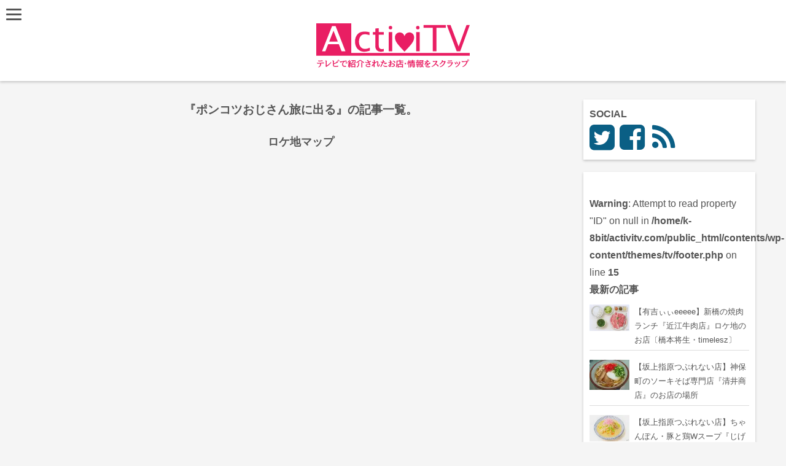

--- FILE ---
content_type: text/html; charset=UTF-8
request_url: https://www.activitv.com/entry/category/tv/ponkotsu/
body_size: 8997
content:
<!DOCTYPE html>
<!--[if lt IE 7 ]><html class="ie ie6 oldie" lang="ja"> <![endif]-->
<!--[if IE 7 ]><html class="ie ie7 oldie" lang="ja"> <![endif]-->
<!--[if IE 8 ]><html class="ie ie8 oldie" lang="ja"> <![endif]-->
<!--[if IE 9 ]><html class="ie ie9 oldie" lang="ja"> <![endif]-->
<!--[if (gte IE 10)|!(IE)]><!--><html lang="ja"> <!--<![endif]-->
<head prefix="og: http://ogp.me/ns# fb: http://ogp.me/ns/fb# website: http://ogp.me/ns/website#">
<!-- Google Tag Manager -->
<script>(function(w,d,s,l,i){w[l]=w[l]||[];w[l].push({'gtm.start':
new Date().getTime(),event:'gtm.js'});var f=d.getElementsByTagName(s)[0],
j=d.createElement(s),dl=l!='dataLayer'?'&l='+l:'';j.async=true;j.src=
'https://www.googletagmanager.com/gtm.js?id='+i+dl;f.parentNode.insertBefore(j,f);
})(window,document,'script','dataLayer','GTM-WCPL3KF');</script>
<!-- End Google Tag Manager -->
<meta charset="UTF-8">
<title>『ポンコツおじさん旅に出る』で紹介した情報一覧・お店・ロケ地マップ | ActiviTV</title>
<meta property='og:locale' content='ja_JP'>
<meta property='fb:app_id' content='261214804325155'>
<meta property='og:site_name' content='ActiviTV'>
<meta property="og:title" content="ActiviTV">
<meta property="og:description" content="テレビで紹介されたスポット･情報のまとめ">
<meta property="og:url" content="https://www.activitv.com">
<meta property="og:type" content="website">
<meta name="twitter:card" content="summary_large_image">
<meta name="twitter:site" content="@ActiviTV">
<meta name="viewport" content="width=device-width, initial-scale=1, maximum-scale=1">
<link href="https://maxcdn.bootstrapcdn.com/font-awesome/4.7.0/css/font-awesome.min.css" rel="stylesheet">
<link rel="stylesheet" href="https://unpkg.com/leaflet@1.9.4/dist/leaflet.css" />
<link rel="stylesheet" href="https://unpkg.com/leaflet.markercluster/dist/MarkerCluster.css" />
<link rel="stylesheet" href="https://unpkg.com/leaflet.markercluster/dist/MarkerCluster.Default.css" />
<!-- <link rel="stylesheet" type="text/css" media="all" href="https://www.activitv.com/contents/wp-content/themes/tv/style.css?cid=250325"> -->
<link rel="stylesheet" type="text/css" href="//www.activitv.com/contents/wp-content/cache/wpfc-minified/ffw36ody/20pbx.css" media="all"/>
<link rel="shortcut icon" href="https://www.activitv.com/contents/wp-content/themes/tv/images/favicon.ico">
<link rel="apple-touch-icon" href="https://www.activitv.com/contents/wp-content/themes/tv/images/apple-touch-icon.png">
<meta name='robots' content='max-image-preview:large' />
<!-- All In One SEO Pack 3.6.2[893,923] -->
<script type="application/ld+json" class="aioseop-schema">{"@context":"https://schema.org","@graph":[{"@type":["Person","Organization"],"@id":"https://www.activitv.com/#person","url":"https://www.activitv.com/","name":"Activi TV","image":{"@type":"ImageObject","@id":"https://www.activitv.com/#personlogo","url":"https://www.activitv.com/contents/wp-content/uploads/activi-tv-ico.jpg"},"logo":{"@id":"https://www.activitv.com/#personlogo"}},{"@type":"WebSite","@id":"https://www.activitv.com/#website","url":"https://www.activitv.com/","name":"ActiviTV","publisher":{"@id":"https://www.activitv.com/#person"}},{"@type":"CollectionPage","@id":"https://www.activitv.com/entry/category/tv/ponkotsu/#collectionpage","url":"https://www.activitv.com/entry/category/tv/ponkotsu/","inLanguage":"ja","name":"ポンコツおじさん旅に出る","isPartOf":{"@id":"https://www.activitv.com/#website"},"breadcrumb":{"@id":"https://www.activitv.com/entry/category/tv/ponkotsu/#breadcrumblist"}},{"@type":"BreadcrumbList","@id":"https://www.activitv.com/entry/category/tv/ponkotsu/#breadcrumblist","itemListElement":[{"@type":"ListItem","position":1,"item":{"@type":"WebPage","@id":"https://www.activitv.com/","url":"https://www.activitv.com/","name":"Activi TV テレビで紹介されたスポットのまとめ"}},{"@type":"ListItem","position":2,"item":{"@type":"WebPage","@id":"https://www.activitv.com/entry/category/tv/","url":"https://www.activitv.com/entry/category/tv/","name":"TV"}},{"@type":"ListItem","position":3,"item":{"@type":"WebPage","@id":"https://www.activitv.com/entry/category/tv/ponkotsu/","url":"https://www.activitv.com/entry/category/tv/ponkotsu/","name":"ポンコツおじさん旅に出る"}}]}]}</script>
<!-- All In One SEO Pack -->
<link rel='dns-prefetch' href='//i0.wp.com' />
<link rel='dns-prefetch' href='//v0.wordpress.com' />
<link rel='dns-prefetch' href='//c0.wp.com' />
<link rel="alternate" type="application/rss+xml" title="ActiviTV &raquo; フィード" href="https://www.activitv.com/feed/" />
<link rel="alternate" type="application/rss+xml" title="ActiviTV &raquo; コメントフィード" href="https://www.activitv.com/comments/feed/" />
<link rel="alternate" type="application/rss+xml" title="ActiviTV &raquo; ポンコツおじさん旅に出る カテゴリーのフィード" href="https://www.activitv.com/entry/category/tv/ponkotsu/feed/" />
<link rel='stylesheet' id='wp-block-library-css' href='https://c0.wp.com/c/6.5.7/wp-includes/css/dist/block-library/style.min.css' type='text/css' media='all' />
<style id='wp-block-library-inline-css' type='text/css'>
.has-text-align-justify{text-align:justify;}
</style>
<link rel='stylesheet' id='mediaelement-css' href='https://c0.wp.com/c/6.5.7/wp-includes/js/mediaelement/mediaelementplayer-legacy.min.css' type='text/css' media='all' />
<link rel='stylesheet' id='wp-mediaelement-css' href='https://c0.wp.com/c/6.5.7/wp-includes/js/mediaelement/wp-mediaelement.min.css' type='text/css' media='all' />
<style id='classic-theme-styles-inline-css' type='text/css'>
/*! This file is auto-generated */
.wp-block-button__link{color:#fff;background-color:#32373c;border-radius:9999px;box-shadow:none;text-decoration:none;padding:calc(.667em + 2px) calc(1.333em + 2px);font-size:1.125em}.wp-block-file__button{background:#32373c;color:#fff;text-decoration:none}
</style>
<style id='global-styles-inline-css' type='text/css'>
body{--wp--preset--color--black: #000000;--wp--preset--color--cyan-bluish-gray: #abb8c3;--wp--preset--color--white: #ffffff;--wp--preset--color--pale-pink: #f78da7;--wp--preset--color--vivid-red: #cf2e2e;--wp--preset--color--luminous-vivid-orange: #ff6900;--wp--preset--color--luminous-vivid-amber: #fcb900;--wp--preset--color--light-green-cyan: #7bdcb5;--wp--preset--color--vivid-green-cyan: #00d084;--wp--preset--color--pale-cyan-blue: #8ed1fc;--wp--preset--color--vivid-cyan-blue: #0693e3;--wp--preset--color--vivid-purple: #9b51e0;--wp--preset--gradient--vivid-cyan-blue-to-vivid-purple: linear-gradient(135deg,rgba(6,147,227,1) 0%,rgb(155,81,224) 100%);--wp--preset--gradient--light-green-cyan-to-vivid-green-cyan: linear-gradient(135deg,rgb(122,220,180) 0%,rgb(0,208,130) 100%);--wp--preset--gradient--luminous-vivid-amber-to-luminous-vivid-orange: linear-gradient(135deg,rgba(252,185,0,1) 0%,rgba(255,105,0,1) 100%);--wp--preset--gradient--luminous-vivid-orange-to-vivid-red: linear-gradient(135deg,rgba(255,105,0,1) 0%,rgb(207,46,46) 100%);--wp--preset--gradient--very-light-gray-to-cyan-bluish-gray: linear-gradient(135deg,rgb(238,238,238) 0%,rgb(169,184,195) 100%);--wp--preset--gradient--cool-to-warm-spectrum: linear-gradient(135deg,rgb(74,234,220) 0%,rgb(151,120,209) 20%,rgb(207,42,186) 40%,rgb(238,44,130) 60%,rgb(251,105,98) 80%,rgb(254,248,76) 100%);--wp--preset--gradient--blush-light-purple: linear-gradient(135deg,rgb(255,206,236) 0%,rgb(152,150,240) 100%);--wp--preset--gradient--blush-bordeaux: linear-gradient(135deg,rgb(254,205,165) 0%,rgb(254,45,45) 50%,rgb(107,0,62) 100%);--wp--preset--gradient--luminous-dusk: linear-gradient(135deg,rgb(255,203,112) 0%,rgb(199,81,192) 50%,rgb(65,88,208) 100%);--wp--preset--gradient--pale-ocean: linear-gradient(135deg,rgb(255,245,203) 0%,rgb(182,227,212) 50%,rgb(51,167,181) 100%);--wp--preset--gradient--electric-grass: linear-gradient(135deg,rgb(202,248,128) 0%,rgb(113,206,126) 100%);--wp--preset--gradient--midnight: linear-gradient(135deg,rgb(2,3,129) 0%,rgb(40,116,252) 100%);--wp--preset--font-size--small: 13px;--wp--preset--font-size--medium: 20px;--wp--preset--font-size--large: 36px;--wp--preset--font-size--x-large: 42px;--wp--preset--spacing--20: 0.44rem;--wp--preset--spacing--30: 0.67rem;--wp--preset--spacing--40: 1rem;--wp--preset--spacing--50: 1.5rem;--wp--preset--spacing--60: 2.25rem;--wp--preset--spacing--70: 3.38rem;--wp--preset--spacing--80: 5.06rem;--wp--preset--shadow--natural: 6px 6px 9px rgba(0, 0, 0, 0.2);--wp--preset--shadow--deep: 12px 12px 50px rgba(0, 0, 0, 0.4);--wp--preset--shadow--sharp: 6px 6px 0px rgba(0, 0, 0, 0.2);--wp--preset--shadow--outlined: 6px 6px 0px -3px rgba(255, 255, 255, 1), 6px 6px rgba(0, 0, 0, 1);--wp--preset--shadow--crisp: 6px 6px 0px rgba(0, 0, 0, 1);}:where(.is-layout-flex){gap: 0.5em;}:where(.is-layout-grid){gap: 0.5em;}body .is-layout-flex{display: flex;}body .is-layout-flex{flex-wrap: wrap;align-items: center;}body .is-layout-flex > *{margin: 0;}body .is-layout-grid{display: grid;}body .is-layout-grid > *{margin: 0;}:where(.wp-block-columns.is-layout-flex){gap: 2em;}:where(.wp-block-columns.is-layout-grid){gap: 2em;}:where(.wp-block-post-template.is-layout-flex){gap: 1.25em;}:where(.wp-block-post-template.is-layout-grid){gap: 1.25em;}.has-black-color{color: var(--wp--preset--color--black) !important;}.has-cyan-bluish-gray-color{color: var(--wp--preset--color--cyan-bluish-gray) !important;}.has-white-color{color: var(--wp--preset--color--white) !important;}.has-pale-pink-color{color: var(--wp--preset--color--pale-pink) !important;}.has-vivid-red-color{color: var(--wp--preset--color--vivid-red) !important;}.has-luminous-vivid-orange-color{color: var(--wp--preset--color--luminous-vivid-orange) !important;}.has-luminous-vivid-amber-color{color: var(--wp--preset--color--luminous-vivid-amber) !important;}.has-light-green-cyan-color{color: var(--wp--preset--color--light-green-cyan) !important;}.has-vivid-green-cyan-color{color: var(--wp--preset--color--vivid-green-cyan) !important;}.has-pale-cyan-blue-color{color: var(--wp--preset--color--pale-cyan-blue) !important;}.has-vivid-cyan-blue-color{color: var(--wp--preset--color--vivid-cyan-blue) !important;}.has-vivid-purple-color{color: var(--wp--preset--color--vivid-purple) !important;}.has-black-background-color{background-color: var(--wp--preset--color--black) !important;}.has-cyan-bluish-gray-background-color{background-color: var(--wp--preset--color--cyan-bluish-gray) !important;}.has-white-background-color{background-color: var(--wp--preset--color--white) !important;}.has-pale-pink-background-color{background-color: var(--wp--preset--color--pale-pink) !important;}.has-vivid-red-background-color{background-color: var(--wp--preset--color--vivid-red) !important;}.has-luminous-vivid-orange-background-color{background-color: var(--wp--preset--color--luminous-vivid-orange) !important;}.has-luminous-vivid-amber-background-color{background-color: var(--wp--preset--color--luminous-vivid-amber) !important;}.has-light-green-cyan-background-color{background-color: var(--wp--preset--color--light-green-cyan) !important;}.has-vivid-green-cyan-background-color{background-color: var(--wp--preset--color--vivid-green-cyan) !important;}.has-pale-cyan-blue-background-color{background-color: var(--wp--preset--color--pale-cyan-blue) !important;}.has-vivid-cyan-blue-background-color{background-color: var(--wp--preset--color--vivid-cyan-blue) !important;}.has-vivid-purple-background-color{background-color: var(--wp--preset--color--vivid-purple) !important;}.has-black-border-color{border-color: var(--wp--preset--color--black) !important;}.has-cyan-bluish-gray-border-color{border-color: var(--wp--preset--color--cyan-bluish-gray) !important;}.has-white-border-color{border-color: var(--wp--preset--color--white) !important;}.has-pale-pink-border-color{border-color: var(--wp--preset--color--pale-pink) !important;}.has-vivid-red-border-color{border-color: var(--wp--preset--color--vivid-red) !important;}.has-luminous-vivid-orange-border-color{border-color: var(--wp--preset--color--luminous-vivid-orange) !important;}.has-luminous-vivid-amber-border-color{border-color: var(--wp--preset--color--luminous-vivid-amber) !important;}.has-light-green-cyan-border-color{border-color: var(--wp--preset--color--light-green-cyan) !important;}.has-vivid-green-cyan-border-color{border-color: var(--wp--preset--color--vivid-green-cyan) !important;}.has-pale-cyan-blue-border-color{border-color: var(--wp--preset--color--pale-cyan-blue) !important;}.has-vivid-cyan-blue-border-color{border-color: var(--wp--preset--color--vivid-cyan-blue) !important;}.has-vivid-purple-border-color{border-color: var(--wp--preset--color--vivid-purple) !important;}.has-vivid-cyan-blue-to-vivid-purple-gradient-background{background: var(--wp--preset--gradient--vivid-cyan-blue-to-vivid-purple) !important;}.has-light-green-cyan-to-vivid-green-cyan-gradient-background{background: var(--wp--preset--gradient--light-green-cyan-to-vivid-green-cyan) !important;}.has-luminous-vivid-amber-to-luminous-vivid-orange-gradient-background{background: var(--wp--preset--gradient--luminous-vivid-amber-to-luminous-vivid-orange) !important;}.has-luminous-vivid-orange-to-vivid-red-gradient-background{background: var(--wp--preset--gradient--luminous-vivid-orange-to-vivid-red) !important;}.has-very-light-gray-to-cyan-bluish-gray-gradient-background{background: var(--wp--preset--gradient--very-light-gray-to-cyan-bluish-gray) !important;}.has-cool-to-warm-spectrum-gradient-background{background: var(--wp--preset--gradient--cool-to-warm-spectrum) !important;}.has-blush-light-purple-gradient-background{background: var(--wp--preset--gradient--blush-light-purple) !important;}.has-blush-bordeaux-gradient-background{background: var(--wp--preset--gradient--blush-bordeaux) !important;}.has-luminous-dusk-gradient-background{background: var(--wp--preset--gradient--luminous-dusk) !important;}.has-pale-ocean-gradient-background{background: var(--wp--preset--gradient--pale-ocean) !important;}.has-electric-grass-gradient-background{background: var(--wp--preset--gradient--electric-grass) !important;}.has-midnight-gradient-background{background: var(--wp--preset--gradient--midnight) !important;}.has-small-font-size{font-size: var(--wp--preset--font-size--small) !important;}.has-medium-font-size{font-size: var(--wp--preset--font-size--medium) !important;}.has-large-font-size{font-size: var(--wp--preset--font-size--large) !important;}.has-x-large-font-size{font-size: var(--wp--preset--font-size--x-large) !important;}
.wp-block-navigation a:where(:not(.wp-element-button)){color: inherit;}
:where(.wp-block-post-template.is-layout-flex){gap: 1.25em;}:where(.wp-block-post-template.is-layout-grid){gap: 1.25em;}
:where(.wp-block-columns.is-layout-flex){gap: 2em;}:where(.wp-block-columns.is-layout-grid){gap: 2em;}
.wp-block-pullquote{font-size: 1.5em;line-height: 1.6;}
</style>
<!-- <link rel='stylesheet' id='contact-form-7-css' href='https://www.activitv.com/contents/wp-content/plugins/contact-form-7/includes/css/styles.css?ver=5.9.8' type='text/css' media='all' /> -->
<!-- <link rel='stylesheet' id='wp-pagenavi-css' href='https://www.activitv.com/contents/wp-content/plugins/wp-pagenavi/pagenavi-css.css?ver=2.70' type='text/css' media='all' /> -->
<!-- <link rel='stylesheet' id='jquery-lazyloadxt-spinner-css-css' href='//www.activitv.com/contents/wp-content/plugins/a3-lazy-load/assets/css/jquery.lazyloadxt.spinner.css?ver=6.5.7' type='text/css' media='all' /> -->
<!-- <link rel='stylesheet' id='a3a3_lazy_load-css' href='//www.activitv.com/contents/wp-content/uploads/sass/a3_lazy_load.min.css?ver=1542806487' type='text/css' media='all' /> -->
<link rel="stylesheet" type="text/css" href="//www.activitv.com/contents/wp-content/cache/wpfc-minified/hbnf1ox/20pbx.css" media="all"/>
<link rel='stylesheet' id='jetpack_css-css' href='https://c0.wp.com/p/jetpack/10.4.2/css/jetpack.css' type='text/css' media='all' />
<script type="text/javascript" src="https://c0.wp.com/c/6.5.7/wp-includes/js/jquery/jquery.min.js" id="jquery-core-js"></script>
<script type="text/javascript" src="https://c0.wp.com/c/6.5.7/wp-includes/js/jquery/jquery-migrate.min.js" id="jquery-migrate-js"></script>
<link rel="https://api.w.org/" href="https://www.activitv.com/wp-json/" /><link rel="alternate" type="application/json" href="https://www.activitv.com/wp-json/wp/v2/categories/12" /><link rel="EditURI" type="application/rsd+xml" title="RSD" href="https://www.activitv.com/contents/xmlrpc.php?rsd" />
<meta name="generator" content="WordPress 6.5.7" />
<style type='text/css'>img#wpstats{display:none}</style>
<!-- この URL で利用できる AMP HTML バージョンはありません。 --><link rel="icon" href="https://i0.wp.com/www.activitv.com/contents/wp-content/uploads/cropped-activi-icon-1000.png?fit=32%2C32&#038;ssl=1" sizes="32x32" />
<link rel="icon" href="https://i0.wp.com/www.activitv.com/contents/wp-content/uploads/cropped-activi-icon-1000.png?fit=192%2C192&#038;ssl=1" sizes="192x192" />
<link rel="apple-touch-icon" href="https://i0.wp.com/www.activitv.com/contents/wp-content/uploads/cropped-activi-icon-1000.png?fit=180%2C180&#038;ssl=1" />
<meta name="msapplication-TileImage" content="https://i0.wp.com/www.activitv.com/contents/wp-content/uploads/cropped-activi-icon-1000.png?fit=270%2C270&#038;ssl=1" />
<link rel="pingback" href="https://www.activitv.com/contents/xmlrpc.php">
<script src="https://www.activitv.com/contents/wp-content/themes/tv/js/add_lib.js"></script>
<script src='//www.activitv.com/contents/wp-content/cache/wpfc-minified/f45rwnxk/20pbx.js' type="text/javascript"></script>
<!-- <script src="https://www.activitv.com/contents/wp-content/themes/tv/js/add_script.js"></script> -->
<meta name="google-site-verification" content="GrvcFql_UnOi2sqG8_ZjG6y95v66UN4DIi4RHJNaiX4" />
<script async src="//pagead2.googlesyndication.com/pagead/js/adsbygoogle.js"></script>
<script>
(adsbygoogle = window.adsbygoogle || []).push({
google_ad_client: "ca-pub-9791419576015806",
enable_page_level_ads: true
});
</script>
</head>
<body class="archive category category-ponkotsu category-12" id="pagetop">
<!-- Google Tag Manager (noscript) -->
<noscript><iframe src="https://www.googletagmanager.com/ns.html?id=GTM-WCPL3KF"
height="0" width="0" style="display:none;visibility:hidden"></iframe></noscript>
<!-- End Google Tag Manager (noscript) -->
<header class="clearfix">
<div id="nav-drawer">
<input id="nav-input" type="checkbox" class="nav-unshown">
<label id="nav-open" for="nav-input"><span></span></label>
<label class="nav-unshown" id="nav-close" for="nav-input"></label>
<div id="nav-content">
<div class="form_wrap"><form method="get" class="searchform" action="https://www.activitv.com/">
<input type="text" placeholder="キーワード検索" name="s" class="searchfield" value="" />
<input type="submit" value="&#xf002;" title="検索" class="searchsubmit fas">
</form>
</div>
<ul>
<li><a href="/">地図からお店を探す</a></li>
<li><a href="/list/">最新記事</a></li>
<li><a href="/catlist/">番組一覧</a></li>
<li><a href="/tvcontact/">お問い合わせ</a></li>
<li><a href="/disclaimer/">免責事項</a></li>
</ul>
</div>
</div>
<div class="logo"><a href="/"><img src="https://www.activitv.com/contents/wp-content/themes/tv/images/common/logo.svg" alt="ActiviTV"/></a></div>
</header>
<div class="container">
<div class="row">
<section class="twelve columns">
<article class="list-article category-article">
<h2>『ポンコツおじさん旅に出る』の記事一覧。</h2>    <h3>ロケ地マップ</h3>
<div class="cat_map_wrap">
<div id="map"></div>
</div>
<nav class="navigation">
</nav>
</article>
<script src="https://unpkg.com/leaflet@1.9.4/dist/leaflet.js"></script>
<script src="https://unpkg.com/leaflet.markercluster/dist/leaflet.markercluster.js"></script>
<script src="/contents/wp-content/themes/tv/js/add_cat-map.js"></script>
<script>
// `/contents/geo/activGEO.xml` を読み込む
loadXMLMarkers("/contents/geo/cat/ponkotsu.xml");
// 地図のズーム・移動時にマーカーを更新
map.on("moveend", updateMarkers);
</script>
</section >
<section class="four columns side_bar">
<ul>
<li id="text-4" class="widget widget_text"><h2 class="widgettitle">SOCIAL</h2>
<div class="textwidget"><a href="https://twitter.com/ActiviTV"><i class="fa fa-twitter-square fa-3x" aria-hidden="true"></i></a>&nbsp;&nbsp;<a href="https://www.facebook.com/activitv/"><i class="fa fa-facebook-square  fa-3x" aria-hidden="true"></i></a>
</a>&nbsp;&nbsp;<a href="http://www.activitv.com/feed/"><i class="fa fa-rss fa-3x" aria-hidden="true"></i></a></div>
</li>
<li class="widget">
<!-- 全記事から最新5件を表示（既に表示されている記事は除外） -->
<br />
<b>Warning</b>:  Attempt to read property "ID" on null in <b>/home/k-8bit/activitv.com/public_html/contents/wp-content/themes/tv/footer.php</b> on line <b>15</b><br />
<h2 id="all_latest">最新の記事</h2>
<ul class="similar">
<li>
<a href="https://www.activitv.com/entry/ariyoshieeeee_251214_time/">
<div class="clearfix similar_wrap">
<div class="similar_l">
<img src="https://i0.wp.com/www.activitv.com/contents/wp-content/uploads/activiimg_6k5g41ia.jpg?fit=128%2C85&ssl=1" alt="【有吉ぃぃeeeee】新橋の焼肉ランチ『近江牛肉店』ロケ地のお店〔橋本将生・timelesz〕" width="128" height="85" />  </div>
<div class="similar_r">
【有吉ぃぃeeeee】新橋の焼肉ランチ『近江牛肉店』ロケ地のお店〔橋本将生・timelesz〕  </div>
</div>
</a>
</li>
<li>
<a href="https://www.activitv.com/entry/tsuburenai-mise_251214-2/">
<div class="clearfix similar_wrap">
<div class="similar_l">
<img src="https://i0.wp.com/www.activitv.com/contents/wp-content/uploads/okinawa-soba.jpg?fit=128%2C96&ssl=1" alt="【坂上指原つぶれない店】神保町のソーキそば専門店『清井商店』のお店の場所" width="128" height="96" />  </div>
<div class="similar_r">
【坂上指原つぶれない店】神保町のソーキそば専門店『清井商店』のお店の場所  </div>
</div>
</a>
</li>
<li>
<a href="https://www.activitv.com/entry/tsuburenai-mise_251214_changpong/">
<div class="clearfix similar_wrap">
<div class="similar_l">
<img src="https://i0.wp.com/www.activitv.com/contents/wp-content/uploads/activiimg_xhevwex9.jpg?fit=128%2C85&ssl=1" alt="【坂上指原つぶれない店】ちゃんぽん・豚と鶏Wスープ『じげもんちゃんぽん』池袋のお店の場所" width="128" height="85" />  </div>
<div class="similar_r">
【坂上指原つぶれない店】ちゃんぽん・豚と鶏Wスープ『じげもんちゃんぽん』池袋のお店の場所  </div>
</div>
</a>
</li>
<li>
<a href="https://www.activitv.com/entry/tsuburenai-mise_251214_ryuen/">
<div class="clearfix similar_wrap">
<div class="similar_l">
<img src="https://i0.wp.com/www.activitv.com/contents/wp-content/uploads/activiimg_5g1nsn33.jpg?fit=128%2C85&ssl=1" alt="【坂上指原つぶれない店】マーボー丼・チャプスイ『龍苑』群馬県桐生の町中華のお店の場所" width="128" height="85" />  </div>
<div class="similar_r">
【坂上指原つぶれない店】マーボー丼・チャプスイ『龍苑』群馬県桐生の町中華のお店の場所  </div>
</div>
</a>
</li>
<li>
<a href="https://www.activitv.com/entry/tsuburenai-mise_251214_lodge/">
<div class="clearfix similar_wrap">
<div class="similar_l">
<img src="https://i0.wp.com/www.activitv.com/contents/wp-content/uploads/activiimg_qr12shlf.jpg?fit=128%2C85&ssl=1" alt="【坂上指原つぶれない店】炒め野菜が主役！二郎系ステーキ『ステーキロッヂ』秋葉原のお店の場所" width="128" height="85" />  </div>
<div class="similar_r">
【坂上指原つぶれない店】炒め野菜が主役！二郎系ステーキ『ステーキロッヂ』秋葉原のお店の場所  </div>
</div>
</a>
</li>
</ul>
<!-- カテゴリ内の最新5件を表示 -->
</li>
<!-- <li>
<h2>AD</h2>
<div class="custom_ad"><a href="https://fp3.howto.work/?sid=activitv"><img src="/contents/wp-content/themes/tv/images/ad/fp3howtowork_bnr.jpg" alt="" /></a></div>
</li> -->
</ul>
</section >
</div>
</div><!-- container -->
<div id="toPagetop"><a href="#pagetop"><i class="fa fa-chevron-up" aria-hidden="true"></i></a></div>
<div class="clearfix">
<footer>
<div class="container clearfix">
<section class="one-third columns footer_widget">
<ul>
<li id="custom_html-2" class="widget_text widget widget_custom_html"><h2 class="widgettitle">メニュー</h2>
<div class="textwidget custom-html-widget"><div class="link_wrap">
<a href="/">地図からお店を探す</a><br />
<a href="/list/">最新記事</a><br />
<a href="/catlist/">番組一覧</a><br />
<a href="/tvcontacts/">お問い合わせ</a><br />
<a href="/disclaimer/">免責事項</a><br />
</div></div></li>
</ul>
</section >
<section class="one-third columns footer_widget">
<ul>
<li id="top-posts-2" class="widget widget_top-posts"><h2 class="widgettitle">人気記事</h2>
<ul class='widgets-list-layout no-grav'>
<li>
<a href="https://www.activitv.com/entry/meshidora_251214_spot-ichihara/" title="【メシドラ】千葉県市原市のロケ地・お店まとめ〔EXIT兼近・満島真之介・間宮祥太朗〕" class="bump-view" data-bump-view="tp">
<img width="200" height="200" src="https://i0.wp.com/www.activitv.com/contents/wp-content/uploads/shimokita-machis.jpg?fit=1200%2C800&#038;ssl=1&#038;resize=200%2C200" alt="【メシドラ】千葉県市原市のロケ地・お店まとめ〔EXIT兼近・満島真之介・間宮祥太朗〕" data-pin-nopin="true" class="widgets-list-layout-blavatar"/>
</a>
<div class="widgets-list-layout-links">
<a href="https://www.activitv.com/entry/meshidora_251214_spot-ichihara/" title="【メシドラ】千葉県市原市のロケ地・お店まとめ〔EXIT兼近・満島真之介・間宮祥太朗〕" class="bump-view" data-bump-view="tp">【メシドラ】千葉県市原市のロケ地・お店まとめ〔EXIT兼近・満島真之介・間宮祥太朗〕</a>
</div>
</li>
<li>
<a href="https://www.activitv.com/entry/aibamanabu_251214-2/" title="【相葉マナブ】そば打ちロケのお店『蕎舎』茨城県つくば市のお店を紹介" class="bump-view" data-bump-view="tp">
<img width="200" height="200" src="https://i0.wp.com/www.activitv.com/contents/wp-content/uploads/soba_maruyama3.jpg?fit=1200%2C900&#038;ssl=1&#038;resize=200%2C200" alt="【相葉マナブ】そば打ちロケのお店『蕎舎』茨城県つくば市のお店を紹介" data-pin-nopin="true" class="widgets-list-layout-blavatar"/>
</a>
<div class="widgets-list-layout-links">
<a href="https://www.activitv.com/entry/aibamanabu_251214-2/" title="【相葉マナブ】そば打ちロケのお店『蕎舎』茨城県つくば市のお店を紹介" class="bump-view" data-bump-view="tp">【相葉マナブ】そば打ちロケのお店『蕎舎』茨城県つくば市のお店を紹介</a>
</div>
</li>
<li>
<a href="https://www.activitv.com/entry/meshidora_251214_ichihara-tannen/" title="【メシドラ】千葉県市原のハム・ローストビーフ『タンネンバウム』のお店情報〔EXIT兼近・満島真之介・間宮祥太朗〕" class="bump-view" data-bump-view="tp">
<img width="200" height="200" src="https://i0.wp.com/www.activitv.com/contents/wp-content/uploads/activiimg_wgv2k43p.jpg?fit=1200%2C800&#038;ssl=1&#038;resize=200%2C200" alt="【メシドラ】千葉県市原のハム・ローストビーフ『タンネンバウム』のお店情報〔EXIT兼近・満島真之介・間宮祥太朗〕" data-pin-nopin="true" class="widgets-list-layout-blavatar"/>
</a>
<div class="widgets-list-layout-links">
<a href="https://www.activitv.com/entry/meshidora_251214_ichihara-tannen/" title="【メシドラ】千葉県市原のハム・ローストビーフ『タンネンバウム』のお店情報〔EXIT兼近・満島真之介・間宮祥太朗〕" class="bump-view" data-bump-view="tp">【メシドラ】千葉県市原のハム・ローストビーフ『タンネンバウム』のお店情報〔EXIT兼近・満島真之介・間宮祥太朗〕</a>
</div>
</li>
</ul>
</li>
</ul>
</section>
<section class="one-third columns footer_widget">
<ul>
<li id="text-2" class="widget widget_text"><h2 class="widgettitle">免責事項</h2>
<div class="textwidget"><div class="caution">
<p>当サイトのすべてのコンテンツ・情報につきまして、可能な限り正確な情報を掲載するよう努めておりますが、必ずしも正確性・信頼性等を保証するものではありません。</p>
<p>当ブログの情報によるいかなる損失に関して、当サイトでは免責とさせて頂きます。あらかじめご了承ください。</p>
<p>本免責事項、および、当サイトに掲載しているコンテンツ・情報は、予告なしに変更・削除されることがあります。予めご了承下さい。</p>
<p><a href="https://www.activitv.com/tvcontacts/">お問い合わせ</a></p>
<p>&nbsp;　</p>
</div>
</div>
</li>
<li id="text-5" class="widget widget_text"><h2 class="widgettitle">禁止事項</h2>
<div class="textwidget"><div class="caution">
<p>当サイトでは、記事の画面キャプチャーの転載、及び掲載している記事を、プログラム等を用いて機械的に取得する行為（スクレイピング等）について、システムに過度の負荷がかかり、安定したサービス提供に支障をきたす恐れがあることから禁止しています。</p>
</div>
</div>
</li>
</ul>
</section>
<p class="copy sixteen columns center">&copy; 2025 <a href="https://www.activitv.com/">ActiviTV</a> All Rights Reserved.</p>
</div>
</footer>
</div>
<script type="text/javascript" src="https://www.activitv.com/contents/wp-content/plugins/jetpack-boost/jetpack_vendor/automattic/jetpack-image-cdn/dist/image-cdn.js?minify=false&amp;ver=132249e245926ae3e188" id="jetpack-photon-js"></script>
<script type="text/javascript" src="https://c0.wp.com/c/6.5.7/wp-includes/js/dist/vendor/wp-polyfill-inert.min.js" id="wp-polyfill-inert-js"></script>
<script type="text/javascript" src="https://c0.wp.com/c/6.5.7/wp-includes/js/dist/vendor/regenerator-runtime.min.js" id="regenerator-runtime-js"></script>
<script type="text/javascript" src="https://c0.wp.com/c/6.5.7/wp-includes/js/dist/vendor/wp-polyfill.min.js" id="wp-polyfill-js"></script>
<script type="text/javascript" src="https://c0.wp.com/c/6.5.7/wp-includes/js/dist/hooks.min.js" id="wp-hooks-js"></script>
<script type="text/javascript" src="https://c0.wp.com/c/6.5.7/wp-includes/js/dist/i18n.min.js" id="wp-i18n-js"></script>
<script type="text/javascript" id="wp-i18n-js-after">
/* <![CDATA[ */
wp.i18n.setLocaleData( { 'text direction\u0004ltr': [ 'ltr' ] } );
/* ]]> */
</script>
<script type="text/javascript" src="https://www.activitv.com/contents/wp-content/plugins/contact-form-7/includes/swv/js/index.js?ver=5.9.8" id="swv-js"></script>
<script type="text/javascript" id="contact-form-7-js-extra">
/* <![CDATA[ */
var wpcf7 = {"api":{"root":"https:\/\/www.activitv.com\/wp-json\/","namespace":"contact-form-7\/v1"}};
/* ]]> */
</script>
<script type="text/javascript" id="contact-form-7-js-translations">
/* <![CDATA[ */
( function( domain, translations ) {
var localeData = translations.locale_data[ domain ] || translations.locale_data.messages;
localeData[""].domain = domain;
wp.i18n.setLocaleData( localeData, domain );
} )( "contact-form-7", {"translation-revision-date":"2024-07-17 08:16:16+0000","generator":"GlotPress\/4.0.1","domain":"messages","locale_data":{"messages":{"":{"domain":"messages","plural-forms":"nplurals=1; plural=0;","lang":"ja_JP"},"This contact form is placed in the wrong place.":["\u3053\u306e\u30b3\u30f3\u30bf\u30af\u30c8\u30d5\u30a9\u30fc\u30e0\u306f\u9593\u9055\u3063\u305f\u4f4d\u7f6e\u306b\u7f6e\u304b\u308c\u3066\u3044\u307e\u3059\u3002"],"Error:":["\u30a8\u30e9\u30fc:"]}},"comment":{"reference":"includes\/js\/index.js"}} );
/* ]]> */
</script>
<script type="text/javascript" src="https://www.activitv.com/contents/wp-content/plugins/contact-form-7/includes/js/index.js?ver=5.9.8" id="contact-form-7-js"></script>
<script type="text/javascript" id="jquery-lazyloadxt-js-extra">
/* <![CDATA[ */
var a3_lazyload_params = {"apply_images":"","apply_videos":"1"};
/* ]]> */
</script>
<script type="text/javascript" src="//www.activitv.com/contents/wp-content/plugins/a3-lazy-load/assets/js/jquery.lazyloadxt.extra.min.js?ver=2.7.6" id="jquery-lazyloadxt-js"></script>
<script type="text/javascript" src="//www.activitv.com/contents/wp-content/plugins/a3-lazy-load/assets/js/jquery.lazyloadxt.srcset.min.js?ver=2.7.6" id="jquery-lazyloadxt-srcset-js"></script>
<script type="text/javascript" id="jquery-lazyloadxt-extend-js-extra">
/* <![CDATA[ */
var a3_lazyload_extend_params = {"edgeY":"200","horizontal_container_classnames":""};
/* ]]> */
</script>
<script type="text/javascript" src="//www.activitv.com/contents/wp-content/plugins/a3-lazy-load/assets/js/jquery.lazyloadxt.extend.js?ver=2.7.6" id="jquery-lazyloadxt-extend-js"></script>
<script src='https://stats.wp.com/e-202550.js' defer></script>
<script>
_stq = window._stq || [];
_stq.push([ 'view', {v:'ext',j:'1:10.4.2',blog:'120027987',post:'0',tz:'9',srv:'www.activitv.com'} ]);
_stq.push([ 'clickTrackerInit', '120027987', '0' ]);
</script>
</body>
</html><!-- WP Fastest Cache file was created in 0.155 seconds, on 2025年12月15日 @ 2:47 AM --><!-- need to refresh to see cached version -->

--- FILE ---
content_type: text/html; charset=utf-8
request_url: https://www.google.com/recaptcha/api2/aframe
body_size: 268
content:
<!DOCTYPE HTML><html><head><meta http-equiv="content-type" content="text/html; charset=UTF-8"></head><body><script nonce="nARd4Rk5BsWS9kftWExOcA">/** Anti-fraud and anti-abuse applications only. See google.com/recaptcha */ try{var clients={'sodar':'https://pagead2.googlesyndication.com/pagead/sodar?'};window.addEventListener("message",function(a){try{if(a.source===window.parent){var b=JSON.parse(a.data);var c=clients[b['id']];if(c){var d=document.createElement('img');d.src=c+b['params']+'&rc='+(localStorage.getItem("rc::a")?sessionStorage.getItem("rc::b"):"");window.document.body.appendChild(d);sessionStorage.setItem("rc::e",parseInt(sessionStorage.getItem("rc::e")||0)+1);localStorage.setItem("rc::h",'1765734481982');}}}catch(b){}});window.parent.postMessage("_grecaptcha_ready", "*");}catch(b){}</script></body></html>

--- FILE ---
content_type: text/css
request_url: https://www.activitv.com/contents/wp-content/cache/wpfc-minified/ffw36ody/20pbx.css
body_size: 13745
content:
html, body, div, span, applet, object, iframe, h1, h2, h3, h4, h5, h6, p, blockquote, pre, a, abbr, acronym, address, big, cite, code, del, dfn, em, img, ins, kbd, q, s, samp, small, strike, strong, sub, sup, tt, var, b, u, i, center, dl, dt, dd, ol, ul, li, fieldset, form, label, legend, table, caption, tbody, tfoot, thead, tr, th, td, article, aside, canvas, details, embed, figure, figcaption, footer, header, hgroup, menu, nav, output, ruby, section, summary, time, mark, audio, video {
margin: 0;
padding: 0;
border: 0;
font-size: 100%;
vertical-align: baseline; }
article, aside, details, figcaption, figure, footer, header, hgroup, menu, nav, section {
display: block; }
body {
line-height: 1; }
ol, ul {
list-style: none; }
blockquote, q {
quotes: none; }
blockquote:before, blockquote:after,
q:before, q:after {
content: '';
content: none; }
table {
border-collapse: collapse;
border-spacing: 0; } html{
scroll-behavior: smooth;
}
body {
background: #F5F5F5;
font-size: 100% !important;
*font-size: 100%;
_font-size: 100%;
line-height:1.8;
font-family: "Hiragino Kaku Gothic Pro", Osaka, sans-serif;
color: #333;
-webkit-font-smoothing: antialiased; -webkit-text-size-adjust: 100%;
} em { font-style: italic; }
strong { font-weight: bold; color: #333; }
small { font-size: 80%; } blockquote, blockquote p { font-size: 17px; line-height: 24px; color: #777; font-style: italic; }
blockquote { margin: 0 0 20px; padding: 9px 20px 0 19px; border-left: 1px solid #ddd; }
blockquote cite { display: block; font-size: 12px; color: #555; }
blockquote cite:before { content: "\2014 \0020"; }
blockquote cite a, blockquote cite a:visited, blockquote cite a:visited { color: #555; }
hr { border: solid #ddd; border-width: 1px 0 0; clear: both; margin: 10px 0 30px; height: 0; } a, a:visited { color: #2c3e50;   outline: 0; text-decoration:none;}
a:hover, a:focus { color: #333; text-decoration: underline;}
p a, p a:visited { line-height: inherit; }   .remove-bottom { margin-bottom: 0 !important; }
.half-bottom { margin-bottom: 10px !important; }
.add-bottom { margin-bottom: 20px !important; }
.columns,
.column {
-webkit-transition: all 0.2s ease;
-moz-transition: all 0.2s ease;
-moz-transition: all 0.2s ease;
-ms-transition: all 0.2s ease;
-o-transition: all 0.2s ease;
transition: all 0.2s ease;
} .container                                  { position: relative; width: 1200px; margin: 0 auto; padding: 30px 0; }
.container .column,
.container .columns                         { float: left; display: inline; margin-left: 10px; margin-right: 10px; }
.row                                        { display: -webkit-flex; display: flex;} .column.alpha, .columns.alpha               { margin-left: 0; }
.column.omega, .columns.omega               { margin-right: 0; } .container .one.column,
.container .one.columns                     { width: 55px; }
.container .two.columns                     { width: 120px; }
.container .three.columns                   { width: 205px; }
.container .four.columns                    { width: 280px; }
.container .five.columns                    { width: 355px; }
.container .six.columns                     { width: 430px; }
.container .seven.columns                   { width: 505px; }
.container .eight.columns                   { width: 580px; } .container .nine.columns                    { width: 655px; }
.container .ten.columns                     { width: 730px; }
.container .eleven.columns                  { width: 805px; }
.container .twelve.columns                  { width: 880px; }
.container .thirteen.columns                { width: 955px; }
.container .fourteen.columns                { width: 1040px; }
.container .fifteen.columns                 { width: 1105px; }
.container .sixteen.columns                 { width: 1180px; } .container .one-third.columns               { width: 380px; }
.container .two-thirds.columns              { width: 780px; } .container .offset-by-one                   { padding-left: 75px;  }
.container .offset-by-two                   { padding-left: 140px; }
.container .offset-by-three                 { padding-left: 225px; }
.container .offset-by-four                  { padding-left: 300px; }
.container .offset-by-five                  { padding-left: 375px; }
.container .offset-by-six                   { padding-left: 430px; }
.container .offset-by-seven                 { padding-left: 525px; }
.container .offset-by-eight                 { padding-left: 600px; }
.container .offset-by-nine                  { padding-left: 675px; }
.container .offset-by-ten                   { padding-left: 750px; }
.container .offset-by-eleven                { padding-left: 825px; }
.container .offset-by-twelve                { padding-left: 900px; }
.container .offset-by-thirteen              { padding-left: 975px; }
.container .offset-by-fourteen              { padding-left: 1050px; }
.container .offset-by-fifteen               { padding-left: 1125px; } @media only screen and (min-width: 768px) and (max-width: 959px) { .fullcontainer                              { width: 752px; } .container                                  { width: 752px; }
.container .one.column,
.container .one.columns                     { width: 27px; }
.container .two.columns                     { width: 74px; }
.container .three.columns                   { width: 121px; }
.container .four.columns                    { width: 168px; }
.container .five.columns                    { width: 215px; }
.container .six.columns                     { width: 262px; }
.container .seven.columns                   { width: 309px; }
.container .eight.columns                   { width: 356px; } .container .nine.columns                    { width: 403px; }
.container .ten.columns                     { width: 450px; }
.container .eleven.columns                  { width: 497px; }
.container .twelve.columns                  { width: 544px; }
.container .thirteen.columns                { width: 591px; }
.container .fourteen.columns                { width: 638px; }
.container .fifteen.columns                 { width: 685px; }
.container .sixteen.columns                 { width: 732px; } .container .offset-by-one                   { padding-left: 47px; }
.container .offset-by-two                   { padding-left: 94px; }
.container .offset-by-three                 { padding-left: 141px; }
.container .offset-by-four                  { padding-left: 188px; }
.container .offset-by-five                  { padding-left: 235px; }
.container .offset-by-six                   { padding-left: 282px; }
.container .offset-by-seven                 { padding-left: 329px; }
.container .offset-by-eight                 { padding-left: 376px; }
.container .offset-by-nine                  { padding-left: 423px; }
.container .offset-by-ten                   { padding-left: 470px; }
.container .offset-by-eleven                { padding-left: 517px; }
.container .offset-by-twelve                { padding-left: 564px; }
.container .offset-by-thirteen              { padding-left: 611px; }
.container .offset-by-fourteen              { padding-left: 658px; }
.container .offset-by-fifteen               { padding-left: 705px; }
} @media only screen and (min-width: 960px) and (max-width: 1199px) { .fullcontainer                              { width: 960px; } .container                                  { width: 960px; }
.container .one.column,
.container .one.columns                     { width: 40px;  }
.container .two.columns                     { width: 100px; }
.container .three.columns                   { width: 160px; }
.container .four.columns                    { width: 220px; }
.container .five.columns                    { width: 280px; }
.container .six.columns                     { width: 340px; }
.container .seven.columns                   { width: 400px; }
.container .eight.columns                   { width: 460px; } .container .nine.columns                    { width: 520px; }
.container .ten.columns                     { width: 580px; }
.container .eleven.columns                  { width: 640px; }
.container .twelve.columns                  { width: 700px; }
.container .thirteen.columns                { width: 760px; }
.container .fourteen.columns                { width: 820px; }
.container .fifteen.columns                 { width: 880px; }
.container .sixteen.columns                 { width: 940px; } .container .one-third.columns               { width: 300px; }
.container .two-thirds.columns              { width: 620px; }  .container .offset-by-one                   { padding-left: 60px;  }
.container .offset-by-two                   { padding-left: 120px; }
.container .offset-by-three                 { padding-left: 180px; }
.container .offset-by-four                  { padding-left: 240px; }
.container .offset-by-five                  { padding-left: 300px; }
.container .offset-by-six                   { padding-left: 360px; }
.container .offset-by-seven                 { padding-left: 420px; }
.container .offset-by-eight                 { padding-left: 480px; }
.container .offset-by-nine                  { padding-left: 540px; }
.container .offset-by-ten                   { padding-left: 600px; }
.container .offset-by-eleven                { padding-left: 660px; }
.container .offset-by-twelve                { padding-left: 720px; }
.container .offset-by-thirteen              { padding-left: 780px; }
.container .offset-by-fourteen              { padding-left: 840px; }
.container .offset-by-fifteen               { padding-left: 900px; }
} @media only screen and (max-width: 767px) {
.container                                  { width: 100%; }
.container .columns,
.container .column                          { margin: 0;}
.row                                        { display: block; margin-left: 1%; margin-right: 1%;}
.container .one.column,
.container .one.columns,
.container .two.columns,
.container .three.columns,
.container .four.columns,
.container .five.columns,
.container .six.columns,
.container .seven.columns,
.container .eight.columns,
.container .nine.columns,
.container .ten.columns,
.container .eleven.columns,
.container .twelve.columns,
.container .thirteen.columns,
.container .fourteen.columns,
.container .fifteen.columns,
.container .sixteen.columns,
.container .one-third.columns,
.container .two-thirds.columns{ width: 100%; } .container .offset-by-one,
.container .offset-by-two,
.container .offset-by-three,
.container .offset-by-four,
.container .offset-by-five,
.container .offset-by-six,
.container .offset-by-seven,
.container .offset-by-eight,
.container .offset-by-nine,
.container .offset-by-ten,
.container .offset-by-eleven,
.container .offset-by-twelve,
.container .offset-by-thirteen,
.container .offset-by-fourteen,
.container .offset-by-fifteen               { padding-left: 0; }
} @media only screen and (min-width: 480px) and (max-width: 767px) {
.container                                  { width: 100%; }
.container .columns,
.container .column                          { margin: 0; }
.row                                        { display: block; margin-left: 1%; margin-right: 1%;}
.container .one.column,
.container .one.columns,
.container .two.columns,
.container .three.columns,
.container .four.columns,
.container .five.columns,
.container .six.columns,
.container .seven.columns,
.container .eight.columns,
.container .nine.columns,
.container .ten.columns,
.container .eleven.columns,
.container .twelve.columns,
.container .thirteen.columns,
.container .fourteen.columns,
.container .fifteen.columns,
.container .sixteen.columns,
.container .one-third.columns,
.container .two-thirds.columns{ width: 100%; }
}  .container:after                            { content: "\0020"; display: block; height: 0; clear: both; visibility: hidden; } .clearfix:before,
.clearfix:after,
.row:before,
.row:after                                  { content: '\0020'; display: block; overflow: hidden; visibility: hidden; width: 0; height: 0; }
.row:after,
.clearfix:after                             { clear: both; }
.row,
.clearfix                                   { zoom: 1; } .clear                                      { clear: both; display: block; overflow: hidden; visibility: hidden; width: 0; height: 0; } .center {text-align:center;}
.left {text-align:left;}
.right{text-align:right;}
.red{color:#ff0000;} .sns {padding-top:20px;padding-bottom:10px;text-align:center;}
.sns ul {}
.sns ul li {display:inline-block;margin:0;padding:0 0 10px 0;}
.sns ul li.tw {margin:0;padding:0;line-height:1;}
.sns ul li.fb {margin:0;padding:0;line-height:0.8;} body {
font-family: Avenir, Verdana, "メイリオ", Meiryo, "ヒラギノ角ゴ Pro W3", "Hiragino Kaku Gothic Pro", Osaka, sans-serif;
color: #555;
-webkit-font-smoothing: antialiased; -webkit-text-size-adjust: 90%;
}
*,
*:before,
*:after {
box-sizing: border-box;
} a {
color: #0a5f85;
text-decoration: none;
}
a:hover {
color: #0a5f85;
text-decoration: underline;
}
a:visited {
color: #0a5f85;
} ul.tri_arrow {
margin: 0 0 0.8em 0;
list-style: none;
list-style-position: outside;
padding: 0px 0px 0px 0px;
}
ul.tri_arrow>li {
position: relative;
margin-bottom: 0em;
padding-left: 1.7em;
}
ul.tri_arrow>li:before {
position: absolute;
content: "";
top: 8px;
left: 0.5em;
box-sizing: border-box;
width: 0.3em;
height: 0.3em;
border: 0.3em solid transparent;
border: 0.3em solid #ffddda;
border-radius: 1em;
}
ul.linum {
border: 0;
margin: 1em 0;
padding: 0;
list-style: none;
counter-reset: number 0;
}
ul.linum li {
position: relative;
padding: 0 0 1em 1.8em;
line-height: 2;
}
ul.linum li:before {
font-size: 80%;
background: #e74c3c;
counter-increment: number 1;
content: counter(number);
line-height: 1.5;
height: 1.5em;
width: 1.5em;
text-align: center;
left: 0.2em;
position: absolute;
top: 0.2em;
border-radius: 10px;
font-weight: bold;
color: #FFF;
}
ul.linum li:after {
content: "";
width: 3px;
background: #ccd5db;
display: block;
position: absolute;
top: 2em;
bottom: 0;
left: 0.7em;
}
ol.num {
list-style-type: decimal;
padding: 0px 0px 0px 20px;
}
ol.num li {
font-size: 95%;
}
ol.num_arrow {
counter-reset: li;
list-style: none;
padding: 0px 10px 10px;
}
ol.num_arrow>li {
position: relative;
margin-bottom: 0.5em;
padding-left: 3.5em;
}
ol.num_arrow>li:before {
position: absolute;
content: "";
top: -2px;
left: 1.8em;
box-sizing: border-box;
width: 0.8em;
height: 0.8em;
border: 0.8em solid transparent;
border-left: 0.8em solid #ffddda;
}
ol.num_arrow>li:after {
content: counter(li) "";
counter-increment: li;
position: absolute;
left: 0;
top: -2px;
width: 1.8em;
height: 1.6em;
font-weight: bold;
line-height: 1.6;
text-align: center;
color: #e74c3c;
background: #ffddda;
}
ol.num_circle {
counter-reset: li;
list-style: none;
padding: 0px 10px 20px;
}
ol.num_circle>li {
position: relative;
margin-bottom: 0.5em;
padding-left: 1.7em;
}
ol.num_circle>li:after {
content: counter(li) "";
counter-increment: li;
position: absolute;
left: 0;
top: 5px;
font-size: 80%;
width: 1.3em;
height: 1.3em;
font-weight: bold;
line-height: 1.3;
text-align: center;
border-radius: 1em;
}
ol.num_circle>li:after {
color: #e74c3c;
border: #e74c3c solid 1px;
}
ul.recipe_time {
display: flex;
list-style: none;
position: relative;
}
ul.recipe_time li {
padding: 0px 5px;
font-size: 80%;
}
ul.recipe_time li::before {
background: #aaa;
font-size: 90%;
padding: 2px 5px;
color: #fff;
border-radius: 3px;
margin: 0 5px 0 0;
font-weight: bold;
}
ul.recipe_time .prep_t::before {
content: "準備時間";
}
ul.recipe_time .prep_t::after {
content: "分";
}
ul.recipe_time .cook_t::before {
content: "調理時間";
}
ul.recipe_time .cook_t::after {
content: "分";
}
ul.recipe_time .yield_t::before {
content: "材料";
}
ul.recipe_time .yield_t::after {
content: "人分";
} .timer {
position: relative;
display: inline-block;
padding: 2px 3px 0 3px;
margin: 0 5px;
border: 1px solid #aaa;
border-width: 1px 1px 1px 1.3em;
border-radius: 0 3px 3px 3px / 0 3px 3px 3px;
font-size: 85%;
line-height: 1.2em;
font-weight: bold;
cursor: pointer;
}
.timer::before {
content: "\f017";
font-family: 'FontAwesome';
position: absolute;
color: #ffffff;
left: -1.1em;
} .timer::after {
line-height: 1em;
content: "タイマー";
font-family: 'FontAwesome';
background: #aaa;
color: #fff;
font-size: 60%;
padding: 0.3em 0.4em;
width: max-content;
text-align: center;
display: inline-block;
position: relative;
top: -1.5em;
font-weight: normal;
left: -2.1em;
position: absolute;
border-radius: 3px 3px 0 0 / 3px 3px 0 0;
}
.post_area em:has(span.timer) {
background: transparent;
} .time_wrap {
font-weight: bold;
position: fixed;
bottom: 30%;
text-align: center;
left: calc(50% - 100px);
display: block;
width: 200px;
height: 200px;
z-index: 1;
}
.time_wrap::before {
content: "キッチンタイマー";
font-size: 80%;
position: absolute;
display: block;
width: fit-content;
white-space: nowrap;
top: 40%;
left: 50%;
transform: translateX(-50%);
z-index: 2;
}
.time_cont {
position: relative;
}
.time {
font-size: 150%;
position: absolute;
top: 55%;
left: 50%;
transform: translate(-50%, -50%);
padding-top: calc(100px - 0.5em);
width: 200px;
height: 200px;
clip-path: circle(100px at 50% 50%);
background-color: #F4E5CC;
background-image: url(//www.activitv.com/contents/wp-content/themes/tv/images/common/timer.svg);
background-position: 50% 50%;
background-size: 170px 170px;
background-repeat: no-repeat;
}
.stop {
cursor: pointer;
position: absolute;
top: 10px;
right: 5px;
padding: 6px 20px;
color: #938469;
background-color: #F4E5CC;
width: 50px;
height: 50px;
clip-path: circle(25px at 50% 50%);
z-index: -1;
}
@keyframes bgColorFade {
0%,
100% {
background-color: #F4E5CC;
}
50% {
background-color: #e74c3c;
}
}
.time.animate-bg,
.time.animate-bg::before,
.time.animate-bg+.stop {
animation: bgColorFade 2s infinite;
} .more_recipe_wrap a {
text-decoration: none;
font-size: 70%;
white-space: nowrap;
word-wrap: normal;
display: inline-block;
margin-right: 0.3em;
border: 1px solid #0a5f85;
padding: 0.3em 0.9em 0.1em;
border-radius: 5px;
font-weight: bold;
margin: 0 0.7em 1em 0;
} .cp_breadcrumb *,
.cp_breadcrumb *:after,
.cp_breadcrumb *:before {
-webkit-box-sizing: border-box;
box-sizing: border-box;
}
.cp_breadcrumb {
overflow: hidden;
width: 100%;
margin: 1em auto;
padding: 0;
list-style: none;
}
.cp_breadcrumb li {
display: inline-block;
padding: 0;
margin: 0 0 0.5em 0;
box-shadow: 0 2px 4px rgba(0, 0, 0, 0.2);
}
.cp_breadcrumb a {
position: relative;
display: inline-block;
margin: 0;
padding: 0.1em 1em 0.1em 1em;
text-decoration: none;
color: #ffffff;
background-color: #e41d64;
}
.cp_breadcrumb li:first-child a {
padding-left: 1em;
border-radius: 5px 0 0 5px;
}
.cp_breadcrumb a::after,
.cp_breadcrumb a::before {
position: absolute;
top: 50%;
right: -0.3em;
margin-top: -0.48em;
content: '';
border-top: 0.48em solid transparent;
border-bottom: 0.48em solid transparent;
border-left: 0.5em solid;
}
.cp_breadcrumb a::after {
z-index: 2;
border-left-color: #e41d64;
}
.cp_breadcrumb a::before {
z-index: 1;
right: -0.5em;
border-left-color: #ffffff;
}
.cp_breadcrumb li:nth-child(2) a {
background: #F06292;
}
.cp_breadcrumb li:nth-child(2) a:after {
border-left-color: #F06292;
}
.cp_breadcrumb li:nth-child(3) a {
background: #F48FB1;
}
.cp_breadcrumb li:nth-child(3) a:after {
border-left-color: #F48FB1;
}
.cp_breadcrumb li:nth-child(4) a {
background: #F48FB1;
}
.cp_breadcrumb li:nth-child(4) a:after {
border-left-color: #F48FB1;
}
.cp_breadcrumb li:nth-child(5) a {
background: #F8BBD0;
}
.cp_breadcrumb li:nth-child(5) a:after {
border-left-color: #F8BBD0;
}
.cp_breadcrumb li:last-child a {
cursor: default;
pointer-events: none;
color: #e41d64;
background: #f7d7e2;
border-radius: 0 5px 5px 0;
}
.cp_breadcrumb li:last-child a:hover {
background: none;
}
.cp_breadcrumb li:last-child a::before,
.cp_breadcrumb li:last-child a::after {
content: normal;
}
#nav-drawer {
position: relative;
} .nav-unshown {
display: none;
} #nav-open {
display: inline-block;
width: 30px;
height: 22px;
vertical-align: middle;
} #nav-open span,
#nav-open span:before,
#nav-open span:after {
position: absolute;
height: 3px; width: 25px; border-radius: 3px;
background: #555;
display: block;
content: '';
cursor: pointer;
}
#nav-open span:before {
bottom: -8px;
}
#nav-open span:after {
bottom: -16px;
} #nav-close {
display: none; position: fixed;
z-index: 99;
top: 0; left: 0;
width: 100%;
height: 100%;
background: black;
opacity: 0;
transition: .3s ease-in-out;
} #nav-content {
overflow: auto;
position: fixed;
top: 0;
left: 0;
z-index: 9999; width: 90%; max-width: 330px; height: 100%;
background: #fff; transition: .3s ease-in-out; -webkit-transform: translateX(-105%);
transform: translateX(-105%); }
#nav-content ul li {
padding: 10px 10px 8px;
border-bottom: 1px solid #ccc;
} #nav-input:checked~#nav-close {
display: block; opacity: .5;
}
#nav-input:checked~#nav-content {
-webkit-transform: translateX(0%);
transform: translateX(0%); box-shadow: 6px 0 25px rgba(0, 0, 0, .15);
}
header {
background: #fff;
padding: 10px;
box-shadow: 0 2px 4px rgba(0, 0, 0, 0.2);
}
header .logo {
text-align: center;
}
footer {
background: #202020;
color: #fff;
}
footer a,
footer a:hover,
footer a:visited {
color: #fff;
}
footer .footer_widget {
padding: 15px;
}
#toPagetop {
clear: both;
margin: 0 auto;
width: 100%;
padding: 0 20px 0 0;
text-align: right;
line-height: 1;
}
#toPagetop a {
background: #202020;
color: #fff;
line-height: 1;
padding: 5px 15px 5px;
}
.form_wrap {
background: #EEEEEE;
padding: 0 0 10px 5%;
}
.searchfield {
font-size: 14px;
width: 75%;
margin-top: 10px;
margin-right: 3px;
margin-left: 5px;
padding: 7px 5px;
border: 2px solid #ddd;
border-radius: 3px;
}
.searchsubmit {
font-family: FontAwesome;
font-size: 1.4em;
padding: 0;
cursor: pointer;
color: #255fac;
border: none;
background: transparent;
}
.searchsubmit:hover {
opacity: .6;
} .list-article.category-article h2 {
text-align: center;
font-size: 120%;
margin: 0 0 20px;
}
.list-article.category-article h3 {
text-align: center;
font-size: 110%;
margin: 0 0 10px;
}
.list-article .list_wrap {
width: 100%;
}
.list-article .list_wrap h2 {
font-size: 100%;
text-align: left;
position: relative;
padding: 15px 10px;
background: #fff;
width: 100%;
box-shadow: 0 2px 4px rgba(0, 0, 0, 0.2);
margin: 0 0 20px 0;
border-left: 3px solid #e74c3c;
}
.list-article .list_wrap h2::after {
position: absolute;
top: 0;
left: 0;
content: '';
width: 0;
border-width: 16px 16px 0 0;
border-style: solid;
border-color: #e74c3c #FFF #FFF #e74c3c;
} .cat_card_container {
display: grid;
grid-template-columns: repeat(2, 1fr);
gap: 20px;
margin-bottom: 30px;
}
.cat_card_container.single-item {
display: flex;
justify-content: center;
max-width: 50%;
margin: 0 auto 30px auto;
}
.cat_card_item {
background: #fff;
border: 1px solid #e0e0e0;
border-radius: 8px;
overflow: hidden;
transition: box-shadow 0.3s ease, transform 0.2s ease;
text-decoration: none;
color: inherit;
display: block;
}
.cat_card_item:hover {
box-shadow: 0 4px 12px rgba(0, 0, 0, 0.1);
transform: translateY(-2px);
text-decoration: none;
color: inherit;
}
.cat_card_item img {
width: 100%;
height: auto;
aspect-ratio: 1600 / 837;
object-fit: cover;
display: block;
}
.cat_card_image {
width: 100%;
height: auto;
aspect-ratio: 1600 / 837;
object-fit: cover;
background-color: #f5f5f5;
}
.cat_card_content {
padding: 15px;
}
.cat_card_item h2.cat_card_title {
margin: 0;
font-size: 0.9em;
line-height: 1.4;
color: #333;
font-weight: 600;
text-align: left;
}
.cat_card_item:hover h2.cat_card_title {
color: #0066cc;
} .page-content {
background: #fff;
padding: 10px;
box-shadow: 0 2px 4px rgba(0, 0, 0, 0.2);
}
.navigation {
text-align: center;
margin: 0 0 20px;
} .single-article {
margin: 0 0 20px;
}
.single-article .entry-title {
background: #fff;
padding: 0;
border-bottom: 3px solid #e41d64;
box-shadow: 0 2px 4px rgba(0, 0, 0, 0.2);
margin: 0 0 20px 0;
}
.single-article h2 {
font-size: 110%;
margin: 0 0 0.5em 0;
padding: 10px 10px 0;
}
.single-article .entry-info {
display: flex;
justify-content: space-between;
font-size: 80%;
background: #f1f1f1;
padding: 3px 15px 1px; }
.single-article .entry-info a { text-decoration: underline;
} .single-article .eyecatch {
width: 100%;
height: auto; margin: 0 0 20px 0;
position: relative;
box-shadow: 0 2px 4px rgba(0, 0, 0, 0.2);
text-align: center;
}
.single-article .eyecatch .eyecatch_img {
width: 100%;
padding: 5px;
background: #ffffff;
border: #e41d64 solid 1px;
}
.single-article .eyecatch .eyecatch_img_none {
width: 100%;
padding: 0px;
background: transparent;
border: none;
line-height: 0;
}
.single-article .eyecatch .eyecatch_img img,.single-article .eyecatch .eyecatch_img_none img {
width: 100%;
height: auto; }
.single-article .eyecatch .eyecatch_img a.eyecatch_down {
color: #fff;
background-color: #e41d64;
font-weight: bold;
font-size: 90%;
padding: 5px 10px;
border-radius: 5px;
text-decoration: none;
box-shadow: 0 2px 0 #B01048;
margin: 7px 1px 10px;
display: inline-block;
}
.single-article .eyecatch .eyecatch_img a.eyecatch_down:hover {
background-color: #C10A4A;
}
.single-article .eyecatch .eyecatch_img a.eyecatch_down::before {
content: "\f019";
font-family: FontAwesome;
color: #fff;
display: inline-block;
padding: 0px 0.5em 0px 0px;
}
.single-article .eyecatch p.eyecatch_down_ttl {
text-align: center;
background: #e41d64;
color: #fff;
font-weight: bold;
border-radius: 5px 5px 0 0;
padding: 7px 10px 5px;
font-size: 100%;
}
.single-article .eyecatch .eyecatch_defo img{
width: 100%;
height: auto;
aspect-ratio: 16 / 9;
object-fit: cover;
vertical-align: top;
}
.single-article .eyecatch .eyecatch_defo p{
position: absolute;
bottom: 0;
right: 0;
margin: 0;
font-size: 80%;
padding: 2px 10px;
color: rgba(255, 255, 255, 0.5);
background: rgba(0, 0, 0, 0.3);
}
.single-article div.cont_mov {
width: 100%;
text-align: center;
margin: auto;
padding: 4% 4% 4% 4%;
background: #f1f1f1;
}
.single-article video.responsive-video {
width: 100%;
max-width: 400px;
} .entry-content {
width: 100%;
line-height: 1.6;
background: #fff;
padding: 1.5em 10px 1em;
box-shadow: 0 2px 4px rgba(0, 0, 0, 0.2);
}
.entry-content h3,
.entry-content h4,
.entry-content h5,
.entry-content h6 {
margin: 0 0 0.8em 0;
line-height: 1.5;
font-weight: bold;
}
.entry-content h3 {
padding: 2px 0px 4px 5px;
font-size: 110%;
line-height: 1.2;
margin: 0px 0px 20px;
letter-spacing: 2px;
border-bottom: #e41d64 solid 1px;
}
.entry-content h3:before {
content: "\f046  ";
font-family: FontAwesome;
color: #e41d64;
}
.mokuji_wrap h3:before {
content: "";
font-family: FontAwesome;
}
.entry-content h4 {
margin: 0px 0px 17px 0px;
padding: 8px 12px 7px;
border: 1px solid white;
color: #e74c3c;
background: #f7f7f7;
outline: solid 1px #eee;
}
.entry-content h4:before {
content: "\f054    ";
font-family: FontAwesome;
color: #ccc;
}
.entry-content h5 {
font-size: 90%;
position: relative;
margin-bottom: 0.5em;
padding-left: 0.6em;
color: #e74c3c;
}
.entry-content h5:before {
position: absolute;
content: "";
top: 2px;
left: 0em;
box-sizing: border-box;
width: 0.5em;
height: 0.5em;
border: 0.5em solid transparent;
border-left: 0.5em solid #e74c3c;
}
.entry-content h6 {
font-size: 100%;
}
.entry-content p {
margin: 0 0 0.5em 0;
line-height: 1.8; padding: 5px 0px;
}
.entry-content img {
max-width: 100%;
height: auto;
} .side_bar li.widget {
background: #fff;
padding: 10px;
box-shadow: 0 2px 4px rgba(0, 0, 0, 0.2);
margin: 0 0 20px 0;
} .entry-content iframe,
.entry-content iframe {
vertical-align: top;
margin: 0 0 10px;
width: 100%;
}
.embed-youtube {
position: relative;
padding-bottom: 56.25%;
padding-top: 30px;
height: 0;
overflow: hidden;
}
.embed-youtube iframe,
.embed-youtube object,
.embed-youtube embed {
position: absolute;
top: 0;
left: 0;
width: 100%;
height: 100%;
}
.entry-content table {
border-collapse: collapse;
border-spacing: 0;
margin-bottom: 1em;
}
.entry-content table img {
max-width: none;
}
.entry-content table th,
.entry-content table td {
border: 1px solid #ddd;
padding: 6px 8px;
}
.entry-content table th {
background: #f5f5f5;
}
.entry-content blockquote {
border: 1px solid #dddddd;
margin: 0 0 10px;
padding: 20px;
}
.entry-content blockquote p {
margin-top: 0;
margin-bottom: 0;
}
.entry-content pre {
border: none;
margin: 0 0 10px;
padding: 10px;
white-space: pre;
display: inline-block;
font-size: 75%;
line-height: 1.4;
background-color: #f9fafb;
white-space: pre-wrap;
}
.entry-content pre>code {
margin: 0;
padding: 0;
white-space: pre;
border: 0;
font-size: 100%;
background: transparent;
white-space: pre-wrap;
font-family: 'Monaco', 'Consolas', 'Courier New', Courier, monospace, sans-serif;
}
.entry-content code {
display: inline-block;
font-size: 100%;
margin: 0 2px;
padding: 10px;
border: none;
font-family: 'Monaco', 'Consolas', 'Courier New', Courier, monospace, sans-serif;
line-height: 1.7;
}
.entry-content .hatena-asin-detail li {
line-height: 1.4;
} .entry-content .txt_small {
font-size: 80%;
}
.entry-content .red {
color: #E91E63;
}
.entry-content .blue {
color: #3F51B5;
}
.entry-content .orange {
color: #e74c3c;
} .post_area {
padding: 0 10px 30px;
content-visibility: auto;
contain-intrinsic-size: 500px;
}
.post_area h5 {
margin: 0 0 0.5em 0;
}
.post_area p {
margin: 0 0 0.5em 0;
}
.post_area p.rec {
display: inline-block;
background-color: #bbb;
color: #fff;
padding: 0.5em 1em;
font-weight: bold;
font-size: 70%;
border-radius: 5px;
line-height: 1
}
.goto {
display: inline-block;
background-color: #e41d64;
color: #fff;
padding: 0.4em 0.5em 0.2em;
margin: 0 0.5em 0 0;
font-weight: bold;
font-size: 70%;
border-radius: 5px;
line-height: 1.4;
vertical-align: 0.2em;
}
.post_area em {
background: linear-gradient(transparent 35%, #CCF7F2 35% 66%, transparent 66%);
font-style: normal;
font-weight:bold;
}
.post_area small {
font-size: 80%;
display: inline-block;
position: relative;
background: #fcf1f0;
border-radius: 5px;
padding: 0.3em 1em 0.3em 0.7em;
margin: 4px 0 6px 0;
border-left: solid 2.5em #fad3cf;
border-top: solid 1px #fad3cf;
border-right: solid 1px #fad3cf;
border-bottom: solid 1px #fad3cf;
line-height: 1.3;
}
.post_area small:before {
content: "\f27a";
font-family: FontAwesome;
position: absolute;
padding: 0em;
color: white;
font-weight: 900;
left: -1.7em;
top: 50%;
-webkit-transform: translateY(-50%);
transform: translateY(-50%);
} .post_ph_l img,
.post_ph_r img {
width: 100%;
height: auto;
}
.post_ph_l .tabelog img {
width: auto;
height: auto;
}
.post_ph_l {
clear: both;
float: left;
width: 33%;
}
.post_txt_r {
float: right;
width: 66%;
}
.post_ph_r {
clear: both;
float: right;
width: 33%;
}
.post_txt_l {
float: left;
width: 66%;
} .insta_wrap {
padding: 0 0 30px;
}
.post_ph {
width: 50%;
padding: 0px 10px;
float: left;
}
.insta_offi {
font-size: 70%;
}
.post_txt_r h5,
.post_txt_l h5 {
margin-bottom: 0.3em;
}
.post_txt_r table,
.post_txt_l table {
width: 100%;
font-size: 85%;
}
.post_txt_r table th,
.post_txt_l table th {
background-color: #f1f1f1;
width: 4em;
}
.copy_t {
font-size: 70%;
text-align: center;
margin: 0;
padding: 0;
color: #bbb;
} .post_half {
float: left;
width: 45%;
width: -webkit-calc(50% - 20px);
width: calc(50% - 20px);
padding: 0 10px 20px;
} .post_one_third {
padding: 0 10px 20px;
width: 206px;
width: -webkit-calc(33% - 20px);
width: calc(33% - 20px);
float: left;
text-align: center;
font-size: 80%;
}
.post_one_third img {
width: 100%;
height: auto;
}
.cont_end {
margin: 20px 0px 60px 0px;
}
.entry-content table td.coupon {
text-align: center;
}
.coupon a {
background: #C53727;
-moz-border-radius: 5px;
-webkit-border-radius: 5px;
border-radius: 5px;
display: inline-block;
padding: 4px 20px 1px;
text-align: center;
text-decoration: none;
font-weight: 800;
font-size: 90%;
color: #fff !important;
margin: 5px 0px;
transition: all 0.5s;
}
.coupon a:hover {
background: #9a2b1e;
}
.entry-content p.up_date {
padding: 0;
}  .page-id-26462 .mokuji {
display: none;
}
.mokuji h4 {
position: relative;
padding: 0.4em 0.5em 0.2em;
font-weight: bold;
background: #f1f1f1;
margin: 0;
}
.entry-content h4:before {
content: "";
}
.mokuji h4 span {
display: inline-block;
background: #e74c3c;
color: #fff;
border-radius: 1em;
font-size: 95%;
width: 1.3em;
height: 1.3em;
text-align: center;
margin: 0 5px 0 0;
padding: 0px 0px 0px 0px;
}
.mokuji .mokujiInner {
border: 1px solid #f1f1f1;
border-top: none;
margin: 0 0 2em 0;
padding: 1em 0.3em;
font-size: 85%;
}
.mokuji ol {
padding: 0;
margin: 0;
}
.mokuji li {
overflow: hidden;
position: relative;
cursor: pointer;
width: 100%;
height: 100%;
list-style: none;
font-size: 100%;
padding-bottom: 0.7em;
}
.mokuji ol ol li {
padding-left: 1.6em;
padding-bottom: 0.7em;
}
.mokuji ol ol ol li {
padding-left: 2.6em;
padding-bottom: 0.7em;
}
.mokuji li a {
display: block;
padding: 0.3em 1em;
line-height: 1.5;
text-decoration: none;
font-weight: bold;
}
.mokuji ol li a:before {
content: "\f0da    ";
font-family: FontAwesome;
}
.mokuji ol ol li a,
.mokuji ol ol li a {
line-height: 1.5;
padding: 0;
font-weight: normal;
}
.mokuji ol ol li a:before,
.mokuji ol ol ol li a:before {
content: "";
}
.mokuji .other-title {
display: block;
padding: 0.3em 1em 1em;
line-height: 1.5;
text-decoration: none;
font-weight: bold;
color: #e74c3c;
}
.entry-content p.shop_caution {
font-size: 80%;
border: 2px dotted #e74c3c;
background-color: #fffafa;
border-radius: 5px;
padding: 10px 10px;
margin: 10px 10px;
}
.entry-content p.shop_caution strong {
color: #e74c3c;
} p.act {
font-size: 80%;
display: inline-block;
position: relative;
background: #f3f3f3;
border-radius: 5px;
padding: 0.3em 1em 0.3em 0.7em;
margin: 8px 0 0 0;
border-left: solid 4em #d3d3d3;
border-top: solid 1px #d3d3d3;
border-right: solid 1px #d3d3d3;
border-bottom: solid 1px #d3d3d3;
line-height: 1.3;
}
p.act:after {
content: "\f007";
font-family: FontAwesome;
position: absolute;
padding: 0em;
color: white;
font-weight: 900;
left: -3.4em;
top: 50%;
-webkit-transform: translateY(-50%);
transform: translateY(-50%);
}
p.act:before {
content: "出演";
position: absolute;
padding: 0em;
color: white;
font-weight: 900;
left: -2.5em;
top: 50%;
-webkit-transform: translateY(-50%);
transform: translateY(-50%);
} .check_point,
.check_menu {
position: relative;
margin: 40px 0 30px;
padding: 25px 20px 15px 40px;
border: 2px dotted #e74c3c;
background-color: #fffafa;
border-radius: 5px;
}
.check_menu {
border: 2px dotted #7e5719; background-color: transparent;
}
.check_point:before,
.check_menu:before {
position: absolute;
top: -15px;
left: 17px;
padding: 4px 10px 0 30px;
content: "チェックポイント！";
background-color: #fcfcfc;
border-radius: 5px;
color: #e74c3c;
height: 30px;
font-size: 90%;
font-weight: bold;
line-height: 20px;
border: #e74c3c solid 2px;
}
.check_menu:before {
content: "番組で紹介されたメニュー";
border: #7e5719 solid 2px;
color: #7e5719;
}
.check_point:after,
.check_menu:after {
position: absolute;
padding: 3px 0px 0px 0px;
top: -15px;
left: 10px;
width: 30px;
height: 30px;
background-color: #e74c3c;
border-radius: 5px 0 0 5px;
line-height: 25px;
text-align: center;
font-size: 18px;
content: "\f164 ";
font-family: FontAwesome;
color: #fff;
}
.check_menu:after {
content: "\f0f5 ";
background-color: #7e5719;
}
.check_point li,
.check_menu li {
list-style-type: none;
position: relative;
}
.check_point li:before,
.check_menu li:before {
position: absolute;
left: -25px;
top: 0px;
content: "\f138 ";
font-family: FontAwesome;
color: #bbb;
}
a.gourmet {
background: #ffaa00;
-moz-border-radius: 5px;
-webkit-border-radius: 5px;
border-radius: 5px;
display: inline-block;
padding: 4px 20px 1px;
text-align: center;
text-decoration: none;
font-weight: 800;
font-size: 90%;
color: #fff !important;
width: 100%;
margin: 0px 0px 5px 0px;
transition: all 0.5s;
box-shadow: 0px 5px 0px rgba(225, 150, 0, 1);
}
a.gourmet:hover {
background: #e19600;
}
.tabe_wrap a,
.gnavi_wrap a,
.yd_wrap a,
.ik_wrap a {
position: relative;
background: #ffaa00;
-moz-border-radius: 5px;
-webkit-border-radius: 5px;
border-radius: 5px;
display: inline-block;
padding: 4px 20px 1px;
text-align: center;
text-decoration: none;
font-weight: 800;
font-size: 90%;
color: #fff !important;
width: 100%;
margin: 0px 0px 10px 0px;
transition: all 0.5s;
box-shadow: 0px 5px 0px rgba(225, 150, 0, 1);
}
.tabe_wrap a:hover,
.gnavi_wrap a:hover,
.yd_wrap a:hover,
.ik_wrap a:hover {
background: #e19600;
}
.tabe_wrap a::before,
.gnavi_wrap a::before,
.yd_wrap a::before,
.ik_wrap a::before {
position: absolute;
content: 'PR';
top: 0;
right: 0;
color: white;
padding: 0.4em 0.7em 0.2em;
font-size: 60%;
font-weight: bold;
background: #e19600;
border-bottom-left-radius: 5px;
border-top-right-radius: 5px;
}
.post_ph_l .tabe_wrap img,
.gnavi_wrap a img,
.yd_wrap a img,
.ik_wrap a img {
width: auto;
} .buyflow {
border: #ddd solid 1px;
box-shadow: rgba(0, 0, 0, 0.2) 0px 1px 3px 0px;
padding: 10px 0;
margin: 0px 10px 50px;
position: relative;
}
.buyflow .number_label {
font-size: 160%;
font-weight: bold;
position: absolute;
left: 0;
top: 0;
color: #fff;
background: #e91e63;
display: inline-block;
width: 1.3em;
height: 1.3em;
border-radius: 50%;
text-align: center;
margin: -15px 0px 0px -5px;
line-height: 1.4;
}
.buyflow .post_area {
padding: 0;
margin: 0 10px;
}
.buyflow .post_txt_r {
width: 440px;
}
.buyflow .post_txt_r h4 {
color: #e91e63;
}
.buyflow .post_txt_r p {
font-size: 85%;
line-height: 1.3;
}
.buyflow .tri_arrow li {
font-size: 85%;
}
.buyflow .post_txt_r .buyflow_btn {
text-align: right;
}
.buyflow .post_txt_r .buyflow_btn a {
font-weight: bold;
line-height: 1;
margin: 8px 0 0 10px;
padding: 15px 16px 11px;
color: #eee;
background-color: #009688;
font-size: 87.5%;
text-align: center;
text-decoration: none;
border-radius: 3px;
display: inline-block;
transition: all 0.5s;
}
.buyflow .post_txt_r .buyflow_btn a:hover {
color: #eee;
background-color: #00796B;
}
.buyflow .post_txt_r .buyflow_btn a:after {
content: " ►►";
} .recipe>p {
-webkit-text-size-adjust: 100%;
background: linear-gradient(#ccc 1px, transparent 1px) #fffbf2;
background-size: auto 2.5em;
line-height: 2.5em;
border-bottom: 1px solid #ccc;
border-left: 1px solid #ccc;
border-right: 1px solid #ccc;
padding: 0 1em;
margin-bottom: 1em;
}
.recipe>h5 {
display: flex;
align-items: center;
text-align: center;
padding: 1em 0 0.5em;
font-size: 120%;
color: #e41d64;
}
.recipe>h5::before,
.recipe>h5::after {
content: "";
height: auto;
flex-grow: 1;
border: 1px;
border-bottom: 1px solid #aaa;
border-left: none;
position: static;
}
.recipe>h5::before {
margin-right: 10px;
padding-left: 15px;
}
.recipe>h5::after {
margin-left: 10px;
padding-right: 15px;
}
.recipe_tools {
text-align: right;
margin: 0 0 15px 0;
}
.recipe_tools a {
color: #fff;
background-color: #e41d64;
font-weight: bold;
font-size: 70%;
padding: 5px 10px;
border-radius: 5px;
text-decoration: none;
box-shadow: 0 2px 0 #B01048;
margin: 0 1px;
}
.recipe_tools a:hover {
background-color: #C10A4A;
}
.recipe_tools a::before {
content: "\f02f";
font-family: FontAwesome;
color: #fff;
display: inline-block;
padding: 0px 0.5em 0px 0px;
}
.recipe_tools a.recipe_down::before {
content: "\f019";
}
.r-list a {
display: flex;
font-size: 85%;
width: 100%;
column-gap: 1em;
margin: 0 0 1em 0;
color: #555;
}
.r-list a:hover {
text-decoration: none;
}
.r-list img {
max-width: 200px;
align-self: flex-start;
margin: 0 0 1em 0;
}
.r-list h5 {
font-size: 110%;
}
.r-list .r-list-txt {
width: auto;
margin: 0 0 1em 0;
}
.r-list .r-list-cont {}
.r-list .r-list-mat {
font-size: 80%;
display: inline-block;
position: relative;
background: #fff;
border-radius: 5px;
padding: 0.3em 1em 0.3em 0.7em;
margin: 8px 0 10px 0;
border-left: solid 3.2em #aaa;
border-top: solid 1px #aaa;
border-right: solid 1px #aaa;
border-bottom: solid 1px #aaa;
line-height: 1.3;
}
.r-list .r-list-mat:before {
content: "材料";
font-family: FontAwesome;
position: absolute;
padding: 0em;
color: white;
font-weight: 900;
left: -2.5em;
top: 50%;
-webkit-transform: translateY(-50%);
transform: translateY(-50%);
}
.r-list .r-list-btn {
font-size: 95%;
padding: 0 0 1em 0;
text-align: right;
color: #0a5f85;
} .img_link {
text-align: center;
padding: 50px 0px;
background-color: #f9f9f9;
margin: 20px 0px 20px 0px;
position: relative;
}
.img_link .mid_ad {
position: absolute;
font-size: 80%;
top: 0;
right: 0;
background: #eee;
padding: 3px 4px;
cursor: pointer;
cursor: hand;
color: #aaa;
}
.img_link a img {
border: #f9f9f9 solid 3px;
}
.img_link a img:hover {
border: #13a0b8 solid 3px;
} .now_writing {
position: fixed;
left: 0;
top: 0px;
background-color: #e74c3c;
width: 100%;
color: #fff;
text-align: center;
cursor: pointer;
cursor: hand;
z-index: 9999;
}
.now_writing p {
line-height: 1.3;
margin: 0;
padding: 10px 0 7px;
font-weight: bold;
}
.blink_class {
-webkit-animation: blink 1.0s step-end infinite alternate;
-moz-animation: blink 1.0s step-end infinite alternate;
animation: blink 1.0s step-end infinite alternate;
}
@-webkit-keyframes blink {
34%,
66%,
100% {
opacity: 0;
}
0%,
33%,
67%,
99% {
opacity: 1;
}
}
@-moz-keyframes blink {
34%,
66%,
100% {
opacity: 0;
}
0%,
33%,
67%,
99% {
opacity: 1;
}
}
@keyframes blink {
34%,
66%,
100% {
opacity: 0;
}
0%,
33%,
67%,
99% {
opacity: 1;
}
} .similar {
list-style: none;
padding: 0;
font-size: 80%;
}
.similar li {
padding: 5px 0 5px;
margin: 5px 0px 10px 0px;
border-bottom: 1px solid #ddd;
}
.similar li:last-child {
border-bottom: none;
}
.similar_l {
width: 25%;
float: left;
}
.similar_r {
width: 72%;
float: right;
}
.similar a {
color: #555;
}
.similar a:hover {
color: #919191;
text-decoration: none;
}
.similar_l img {
width: 100%;
height: auto;
}
.widgets-list-layout .widgets-list-layout-blavatar {
max-width: none !important;
} .hatenablogcard {
clear: both;
width: 100%;
height: 155px;
margin: 10px 0;
max-width: 680px;
} .ogp_card {
display: block;
position: relative;
color: rgb(85, 85, 85);
width: 100%;
border-radius: 3px;
border: 1px solid #DDDDDD;
margin: 10px 0 25px 0;
padding: 10px;
font-size: 75%;
line-height: 17px;
}
.bc_ikkyu .title::before,
.bc_hotb .title::before,
.bc_hotg .title::before,
.bc_trip .title::before,
.bc_jalan .title::before,
.bc_yd .title::before {
position: absolute;
content: 'PR';
top: 0;
right: 0;
color: white;
padding: 0.3em 0.7em;
line-height: 1.3em;
font-size: 60%;
font-weight: bold;
background: #ccc;
border-bottom-left-radius: 5px;
}
.ogp_card .title {
margin: 3px 0 5px 0;
font-weight: bold;
font-size: 16px;
color: rgb(85, 85, 85);
text-decoration: none;
}
.ogp_card .copy {
padding: 0;
margin: 10px 0 0 0;
}
.ogp_card p,
.html_card p {
padding: 0 0 5px 0;
}
.ogp_card .copy a {
font-size: 70%;
font-weight: normal;
color: #9AA5AB;
}
.ogp_card img {
float: right;
width: 120px;
height: auto;
margin: 0 0 10px 10px;
}
.ogp_card .clearfix {
clear: both;
}
.ogp_card .card_bt a img,
.ogp_card .title a img {
width: 1px;
height: 1px;
} .wp-pagenavi {
clear: both;
text-align: center;
}
.wp-pagenavi a,
.wp-pagenavi span {
color: #999;
background-color: #FFF;
border: solid 1px #e0e0d2;
padding: 8px 15px !important;
margin: 0 2px;
white-space: nowrap;
-moz-border-radius: 3px;
-webkit-border-radius: 3px;
border-radius: 3px;
-webkit-transition: 0.2s ease-in-out;
-moz-transition: 0.2s ease-in-out;
-o-transition: 0.2s ease-in-out;
transition: 0.2s ease-in-out;
text-align: center;
text-decoration: none;
}
.wp-pagenavi a:hover {
color: #FFF;
background-color: #999;
border-color: #999;
}
.wp-pagenavi span.current {
color: #FFF;
background-color: #66cccc;
border-color: #66cccc !important;
font-weight: bold;
}
.page-profile {
margin: 3em 0 1em 0;
border-radius: 8px;
box-shadow: 0 0 0 10px #FFFBF3;
padding: 20px 20px 20px 20px;
background-color: #FFFBF3;
background-image:
linear-gradient(90deg, rgba(237, 119, 128, 0) 0%, rgba(237, 119, 128, 0) 50%, #FFFBF3 0%, #FFFBF3 100%), linear-gradient(180deg, rgba(237, 119, 128, 0) 0%, rgba(237, 119, 128, 0) 95%, #E7CB9B 100%);
background-size: 8px 100%, 100% 2em;
line-height: 2;
color: #555;
font-weight: bold;
}
.page-profile {
margin: 0;
padding: 0;
}
.page-profile h3 {
text-align: center;
margin: 0;
padding: 0;
}
.page-profile-img {
text-align: center;
margin: 10px 10px 30px;
}
.page-profile-img img {
width: 150px;
height: auto;
border-radius: 50%;
}
.entry-content .single-profile-h3 {
padding: 8px 10px 5px;
font-size: 110%;
line-height: 1.2;
margin: 0px;
letter-spacing: 2px;
border: #e41d64 solid 1px;
background-color: #e41d64;
border-radius: 5px 5px 0 0;
color: #fff;
}
.entry-content .single-profile-h3:before {
content: "";
}
.single-profile {
padding: 20px 10px 10px;
margin: 0 0 20px 0;
display: flex;
align-items: flex-start;
gap: 20px;
border: #e41d64 solid 1px;
}
.single-profile img {
width: 120px;
height: auto;
border-radius: 50%;
display: block;
}
.single-profile h4 {
margin: 0px 0px 0px 0px;
padding: 0 0 0px;
border: none;
color: #e41d64;
background: none;
outline: none;
font-size: 110%;
font-weight: bold;
}
.single-profile h4 a,
.single-profile h4 a:visited {
color: #e41d64;
}
@media only screen and (max-width: 767px) {
.ogp_card img {
width: 100%;
height: auto;
margin: 0 0 20px;
}
} .html_card {
display: block;
color: rgb(85, 85, 85);
width: 100%;
border-radius: 3px;
border: 1px solid #DDDDDD;
margin: 10px 0 25px 0;
padding: 10px;
font-size: 75%;
line-height: 17px;
}
.html_card .title {
margin: 3px 0 5px 0;
font-weight: bold;
font-size: 16px;
color: rgb(85, 85, 85);
text-decoration: none;
}
.html_card .copy {
padding: 0;
margin: 10px 0 0 0;
font-size: 70%;
font-weight: normal;
color: #9AA5AB;
}
.card_bt {
text-align: right;
color: #0194d6;
}
.card_bt a:after {
content: "    \f101";
font-family: FontAwesome;
color: #fff;
display: inline-block;
padding: 0px 0px 0px 10px;
}
.card_link:hover {
text-decoration: none;
color: #9AA5AB;
}
.card_bt a {
position: relative;
background: #ffaa00;
-moz-border-radius: 5px;
-webkit-border-radius: 5px;
border-radius: 5px;
display: inline-block;
padding: 4px 20px 1px;
text-align: center;
text-decoration: none;
font-weight: 800;
font-size: 90%;
color: #fff !important;
margin: 5px 0px;
transition: all 0.5s;
box-shadow: 0px 3px 0px rgba(225, 150, 0, 1);
}
.card_bt a:hover {
background: #e19600;
} .bc_guru {
position: relative;
padding: 20px 15px 0;
border: #ffaa00 solid 2px;
background-color: #fefaf2;
}
.bc_guru:before {
position: absolute;
top: -15px;
left: 17px;
padding: 4px 10px 0 30px;
content: "メニュー･ネット予約情報をみる";
background-color: #fcfcfc;
border-radius: 5px;
color: #ce8900;
height: 30px;
font-size: 110%;
font-weight: bold;
line-height: 20px;
border: #ffaa00 solid 2px;
}
.bc_guru:after {
position: absolute;
padding: 3px 0px 0px 0px;
top: -15px;
left: 10px;
width: 30px;
height: 30px;
background-color: #ffaa00;
border-radius: 5px 0 0 5px;
line-height: 25px;
text-align: center;
font-size: 18px;
content: "\f0f3 ";
font-family: FontAwesome;
color: #fff;
}
.bc_yd {
position: relative;
padding: 20px 15px 0;
border: #ff0033 solid 2px;
background-color: #fff8f9;
}  .cont_campaign {
margin: 0;
padding: 20px 0px 30px;
}
.cont_campaign1,
.cont_campaign2 {
float: left;
width: 50%;
height: 290px;
margin: 0;
padding: 0px 0px;
text-align: center;
} .entry-content h3.ikyu_h3 {
margin-bottom: 10px;
}
.entry-content .ikyu_right {
text-align: right;
font-size: 75%;
padding: 0 20px;
}
.ikyu_shop {
background: #4f3208;
padding: 10px;
color: #fff;
margin: 0 0 10px 0;
}
.ikyu_shop a {
color: #fff;
}
.ikyu_shop a:hover {
color: #fff;
}
.ikyu_shop p {
margin: 0 0 5px 0;
padding: 0;
line-height: 1.2;
}
.ikyu_shop .post_ph_l {
clear: both;
float: left;
width: calc(33% - 10px);
}
.ikyu_shop .post_txt_r {
float: right;
width: calc(67% - 10px);
}
.ikyu_shop .post_ph_l img {
width: 0;
height: 0;
}
.ikyu_shop .post_ph_l .ikyu_img {
width: 100%;
height: auto;
}
.ikyu_shop .s_title {
border-bottom: 1px solid #fff;
line-height: 1.2;
font-weight: bold;
padding: 0 0 0 0;
}
.ikyu_shop .s_title span {
background: #fff;
display: inline-block;
color: #342105;
font-size: 60%;
padding: 3px 6px 1px;
line-height: 1;
border-radius: 3px;
margin: 0 0 4px 0;
}
.ikyu_shop .star {
text-align: right;
font-size: 80%;
margin: 0 0 10px 0;
}
.ikyu_shop .s_txt {
font-size: 80%;
line-height: 1.4;
margin: 0 0 1em 0;
}
.entry-content .ikyu_shop table {
color: #fff;
font-size: 80%;
border-collapse: collapse;
border-spacing: 0;
margin-bottom: 1em;
}
.ikyu_shop table img {
max-width: none;
}
.entry-content .ikyu_shop table th,
.entry-content .ikyu_shop table td {
border: 1px solid #342105;
padding: 4px 6px;
font-weight: normal;
}
.entry-content .ikyu_shop table th {
background-color: transparent;
text-align: center;
width: 6em;
}
.ikyu_map {
position: relative;
background: #ffaa00;
-moz-border-radius: 5px;
-webkit-border-radius: 5px;
border-radius: 5px;
display: inline-block;
padding: 1px 8px 0px;
text-align: center;
text-decoration: none;
font-size: 80%;
margin: 0 0 0 10px;
transition: all 0.5s;
font-weight: bold; }
.ikyu_map:before {
content: "\f041";
font-family: FontAwesome;
color: #fff;
display: inline-block;
padding: 0px 5px 0px 0px;
}
.ikyu_map:hover {
text-decoration: none;
background: #e19600;
}
.stars-container {
position: relative;
display: inline-block;
color: transparent;
}
.stars-container:before {
position: absolute;
top: 0;
left: 0;
content: '★★★★★';
color: lightgray;
}
.stars-container:after {
position: absolute;
top: 0;
left: 0;
content: '★★★★★';
color: gold;
overflow: hidden;
}
.stars-0:after {
width: 0%;
}
.stars-10:after {
width: 10%;
}
.stars-20:after {
width: 20%;
}
.stars-30:after {
width: 30%;
}
.stars-40:after {
width: 40%;
}
.stars-50:after {
width: 50%;
}
.stars-60:after {
width: 60%;
}
.stars-70:after {
width: 70%;
}
.stars-80:after {
width: 80%;
}
.stars-90:after {
width: 90%;
}
.stars-100:after {
width: 100%;
} .share-3d {
text-align: center;
z-index: 200;
}
.share-3d-inner a {
position: relative;
display: inline-block;
width: 16%;
width: -webkit-calc(100% / 5);
width: calc(100% / 5);
height: 46px;
line-height: 17px;
border-radius: 0px;
font-size: 16px;
text-align: center;
color: #ffffff;
text-decoration: none;
padding: 7px 0px 0px;
}
.share-3d-inner a:hover,
.share-3d-inner a:visited {
color: #ffffff;
}
.share-3d .small-text {
font-size: 10px;
}
.share-3d .hatena-bookmark-button {
position: relative;
top: 1px;
background: #00A4DE;
box-shadow: 0 3px #43638b;
}
.share-3d .hatena-bookmark-button:hover {
background: #43638b;
}
.share-3d .hatena-bookmark-button img {
width: 15px;
height: 15px;
}
.share-3d .twitter-button {
background: #55ACEE;
box-shadow: 0 3px #0092ca;
}
.share-3d .twitter-button:hover {
background: #0092ca;
}
.share-3d .googleplus-button {
background: #C53727;
box-shadow: 0 3px #ad3a2d;
}
.share-3d .googleplus-button:hover {
background: #ad3a2d;
}
.share-3d .facebook-button {
background: #405BA7;
box-shadow: 0 3px #2c4373;
}
.share-3d .facebook-button:hover {
background: #2c4373;
}
.share-3d .pocket-button {
background: #EE4256;
box-shadow: 0 3px 0 #c0392b;
}
.share-3d .pocket-button:hover {
background: #c0392b;
}
.share-3d .line-button {
position: relative;
top: 1px;
background: #00C300;
box-shadow: 0 3px 0 green;
}
.share-3d .line-button:hover {
background: green;
}
.share-3d .line-button img {
width: 15px;
height: 15px;
}
.share-3d .share-3d a:active {
top: 3px;
box-shadow: none;
} .booklink-box,
.kaerebalink-box,
.pochireba,
.tomarebalink-box {
padding: 10px;
margin: 15px 0;
border: solid #CCC 1px;
overflow: hidden;
font-size: small;
position: relative;
}
.booklink-box::before,
.kaerebalink-box::before,
.pochireba::before,
.tomarebalink-box::before {
position: absolute;
content: 'PR';
top: 0;
right: 0;
color: white;
padding: 0.2em 0.7em;
font-size: 70%;
font-weight: bold;
background: #ccc;
border-bottom-left-radius: 5px;
}
.booklink-image,
.kaerebalink-image,
.tomarebalink-image {
margin: 0 15px 0 0;
float: left;
min-width: 160px;
text-align: center;
}
.booklink-image img,
.kaerebalink-image img,
.tomarebalink-image img {
margin: 0 auto;
}
.kaerebalink-image img.paapi_image_l {
max-width: 160px;
}
.booklink-info,
.kaerebalink-info,
.tomarebalink-info {
margin: 0;
line-height: 120%;
overflow: hidden;
}
.booklink-name,
.kaerebalink-name,
.tomarebalink-name {
margin-bottom: 24px;
line-height: 1.5em;
}
.booklink-name a,
.kaerebalink-name a,
.tomarebalink-name a {
font-size: 130%;
font-weight: bold;
line-height: 1.4;
}
.booklink-powered-date,
.kaerebalink-powered-date,
.tomarebalink-powered-date {
font-size: 6px !important;
margin-top: 10px;
font-weight: normal;
font-family: verdana;
line-height: 120%;
}
.booklink-name .booklink-powered-date a,
.kaerebalink-name .kaerebalink-powered-date a,
.tomarebalink-name .tomarebalink-powered-date a {
font-size: 6px !important;
font-weight: normal;
}
.booklink-detail,
.kaerebalink-detail,
.tomarebalink-detail {
font-size: 12px;
}
.booklink-powered-date,
.kaerebalink-detail,
.tomarebalink-detail {
margin-bottom: 15px;
}
.booklink-link2,
.kaerebalink-link1,
.tomarebalink-link1 {
margin-top: 10px;
}
.booklink-link2 a,
.kaerebalink-link1 a,
.tomarebalink-link1 a {
width: 30%;
-moz-border-radius: 5px;
-webkit-border-radius: 5px;
border-radius: 5px;
display: inline-block;
margin: 5px 2px 0 0;
padding: 10px 1px;
text-align: center;
float: left;
text-decoration: none;
font-weight: 800;
text-shadow: 1px 1px 1px #dcdcdc;
font-size: 12px;
color: #fff !important;
}
.booklink-link2 a:hover,
.kaerebalink-link1 a:hover,
.tomarebalink-link1 a:hover {
opacity: 0.6;
}
.booklink-link2 a:active .kaerebalink-link1 a:active,
.tomarebalink-link1 a:active {
position: relative;
top: 1px;
} .shoplinkamazon a {
background-color: #FF9901 !important;
}
.shoplinkrakuten a {
background-color: #c20004 !important;
}
.shoplinkkindle a {
background-color: #007dcd !important;
}
.shoplinkkakakucom a {
background-color: #3897f0 !important;
}
.shoplinkyahoo a {
background-color: #7b0099 !important;
} .tomarebalink-link1 .shoplinkrakuten a {
background-color: #c20004 !important;
} .tomarebalink-link1 .shoplinkjalan a {
background-color: #ff7a15 !important;
} .tomarebalink-link1 .shoplinkjtb a {
background-color: #76ae25 !important;
} .tomarebalink-link1 .shoplinkknt a {
background-color: #0b499d !important;
} .tomarebalink-link1 .shoplinkikyu a {
background-color: #bf9500 !important;
} .tomarebalink-link1 .shoplinkrurubu a {
background-color: #000066 !important;
} .tomarebalink-link1 .shoplinkyahoo a {
background-color: #ff0033 !important;
}  .shoplinkyahoo img {
display: none;
}
.shoplinkyahoo a {
font-size: 10px;
}
.booklink-footer {
display: none;
} .pochireba {
padding: 15px !important;
margin: 15px 0;
border: solid #CCC 1px;
overflow: hidden;
font-size: small;
}
.pochireba .pochi_img {
margin-right: 25px !important;
}
.pochireba .pochi_info {
margin-left: 5px;
}
.pochireba .pochi_name {
text-align: center;
}
.pochireba .pochi_name a {
display: block;
font-size: 18px;
text-decoration: none;
text-align: center;
margin: 0 10px 10px;
padding: 6px;
border-radius: 8px;
line-height: 26px;
background-color: #FF9901;
color: #fff !important;
font-weight: 800;
text-shadow: 1px 1px 1px #dcdcdc;
}
.pochireba .pochi_seller {
margin-bottom: 5px;
}
.pochireba .pochi_name a:after {
content: 'ダウンロードページへ';
display: block;
font-size: 15px;
color: #fff;
} .google-auto-placed {
margin: 2em 0;
} body.home {
overflow-x: hidden
}  .home #map {
width: 100vw; height: 87dvh;
}
.home .cp_cont ol,
.cp_cont ul,
.cat_map_wrap ol,
.cat_map_wrap ul {
list-style: none;
}
.home .cp_cont a,
.cat_map_wrap a {
text-decoration: none;
color: inherit;
}
.home .cp_cont {
height: 65vh;
}
.cat_map_wrap #map {
width: 100%;
height: 50dvh;
margin: 0px 0px 30px 0px;
}
.home .cp_offcm01 {
position: fixed;
top: 17px;
left: 10px;
display: inline-block;
z-index: 9999;
} .home .cp_offcm01 .cp_menu {
position: fixed;
top: 0;
left: -100vw;
width: 200px;
height: 100%;
cursor: pointer;
-webkit-transition: 0.53s transform;
transition: 0.53s transform;
-webkit-transition-timing-function: cubic-bezier(.38, .52, .23, .99);
transition-timing-function: cubic-bezier(.38, .52, .23, .99);
background-color: #000;
opacity: 0.8;
}
.home .cp_offcm01 .cp_menu ul {
margin: 0;
padding: 0;
}
.home .cp_offcm01 .cp_menu li {
list-style: none;
}
.home .cp_offcm01 .cp_menu li a {
display: block;
padding: 10px;
text-decoration: none;
color: #ffffff;
border-bottom: 1px solid #ffffff;
}
.home .cp_offcm01 #cp_toggle01 {
position: absolute;
display: none;
opacity: 0;
}
.home .cp_offcm01 #cp_toggle01:checked~.cp_menu {
-webkit-transform: translateX(100vw);
transform: translateX(100vw);
} .home .cp_offcm01 #cp_toggle01~label {
display: block;
padding: 0.5em;
cursor: pointer;
-webkit-transition: 0.5s transform;
transition: 0.5s transform;
-webkit-transition-timing-function: cubic-bezier(.61, -0.38, .37, 1.27);
transition-timing-function: cubic-bezier(.61, -0.38, .37, 1.27);
text-align: center;
color: #333333;
background: #fff;
border-radius: 3em;
line-height: 1;
height: 3em;
width: 3em;
}
.home .cp_offcm01 #cp_toggle01:checked~label {
-webkit-transform: translateX(200px);
transform: translateX(200px);
}
.home .cp_offcm01 #cp_toggle01~label::before {
font-family: 'FontAwesome';
content: '\f0c9';
font-size: 2em
}
.home .cp_offcm01 #cp_toggle01:checked~label::before {
content: '\f00d';
} .home .cp_contents {
color: #333333;
text-align: center;
} .home .top_head_contents {
width: 100vw;
background: #fff;
text-align: center;
position: fixed;
top: 0;
left: 0;
z-index: 9998;
}
.home .top_head_contents .head_id {
padding: 15px 0 10px;
width: 230px;
height: auto;
}
.home .top_bottom_contents {
width: 100vw;
text-align: center;
position: fixed;
bottom: 0;
left: 0;
z-index: 9998;
padding: 0;
margin: 0;
line-height: 0;
}
.home .top_bottom_contents .bottom_img {
padding: 0;
width: 100%;
max-width: 400px;
height: auto;
} .leaflet-popup-content-wrapper {
padding: 0px;
text-align: left;
border-radius: 5px;
}
.leaflet-popup-content {
font-family: "Arial", sans-serif;
padding: 10px;
color: #333;
max-width: 250px;
margin: 0;
padding: 0;
} .leaflet-popup-content .popup-name {
font-size: 100%;
font-weight: bold;
padding: 8px 18px 5px 8px;
color: #fff;
background: #e41d64;
margin-bottom: 5px;
border-radius: 5px 5px 0 0;
} .leaflet-popup-content .popup-title {
font-size: 90%;
font-weight: bold;
color: #555;
padding: 0px 8px;
display: block;
}
.leaflet-popup-content .popup-content {
overflow-y: scroll;
max-height: 10em;
}
.leaflet-popup-content .popup-content .popup-title strong {
display: block;
}
.leaflet-popup-content .popup-link-wrapper {
text-align: right;
padding: 6px;
} .leaflet-popup-content a.popup-link {
display: inline-block;
background: #ffaa00;
color: #fff;
text-decoration: none;
padding: 5px 10px;
border-radius: 5px;
font-size: 100%;
font-weight: bold;
text-align: center;
}
.leaflet-popup-content .popup-link:visited {
color: #fff;
}
.leaflet-container a.leaflet-popup-close-button {
color: #fff;
} .leaflet-popup-content .popup-content .popup-menu {
font-size: 90%;
margin-bottom: 10px;
line-height: 1.6;
}
.leaflet-popup-content .popup-content .popup-menu .check_menu{
margin: 15px 5px 0;
padding: 15px 20px 5px 18px;
}
.leaflet-popup-content .popup-content .popup-menu .check_menu:after{
position: absolute;
padding: 3px 0px 0px 0px;
top: -10px;
left: 10px;
width: 20px;
height: 20px;
border-radius: 5px 0 0 5px;
line-height: 15px;
text-align: center;
font-size: 10px;
font-family: FontAwesome;
color: #fff;
}
.leaflet-popup-content .popup-content .popup-menu .check_menu:before{
position: absolute;
top: -10px;
left: 17px;
padding: 0px 5px 0 15px;
background-color: #fcfcfc;
border-radius: 3px;
height: 20px;
font-size: 60%;
font-weight: bold;
line-height: 17px;
}
.leaflet-popup-content .popup-content .popup-menu .check_menu li:before {
position: absolute;
left: -15px;
top: 0px;
content: "\f138 ";
font-family: FontAwesome;
color: #bbb;
} .home #all_latest {
border-bottom: 3px solid #e41d64;
background: #fff;
padding: 0.5em;
}
.home .post_list {
display: flex;
flex-wrap: wrap;
background: #fff;
box-shadow: 0 2px 4px rgba(0, 0, 0, 0.2);
margin: 0 0 20px 0;
}
.home .post_list li {
width: 50%;
padding: 1em;
border-bottom: 1px solid #ddd;
border-right: 1px solid #ddd;
}
.home .post_item {
display: flex;
}
.home .post_item .thum_img {
width: 25%;
}
.home .post_item .thum_img img {
width: 100%;
height: 120px;
object-fit: cover;
}
.home .post_item .post_listtxt {
width: 75%;
padding: 0 10px 0px 10px;
} .link_wrap a {
background: #e41d64;
border-radius: 5px;
display: inline-block;
padding: 4px 20px 1px;
text-align: center;
text-decoration: none;
font-weight: 800;
font-size: 90%;
color: #fff;
width: 90%;
margin: 0px 0px 5px 0px;
margin: 0 0 10px 0;
}
.custom_ad {
width: 100%;
}
.custom_ad img {
width: 100%;
height: auto;
max-width: 300px;
}   @media (min-width: 768px) and (max-width: 1200px) {
.cont_campaign {
background-color: transparent;
box-shadow: none;
margin: 0;
padding: 0 0 30px;
}
.wrap_header {
display: none;
}
.cont_campaign1,
.cont_campaign2 {
float: left;
width: 50%;
margin: 0;
padding: 0px 0px;
margin: 20px 0 0 0;
text-align: center;
min-width: 336px;
} .post_ph_l {
clear: both;
float: left;
width: 33%;
}
.post_txt_r {
float: right;
width: 66%;
}
.post_ph_r {
clear: both;
float: right;
width: 33%;
}
.post_txt_l {
float: left;
width: 66%;
}
.post_txt_l {
float: none;
width: auto;
}
.post_half {
float: none;
width: auto;
}
.post_one_third {
padding: 0 10px 20px;
width: auto;
float: none;
text-align: center;
}
.post_one_third img {
width: 61.8%;
}
} @media (max-width: 767px) { .entry-content {
font-size: 110%;
}
.entry-content h4,
.entry-content h5 {
font-size: 90%;
}
.cont_campaign1,
.cont_campaign2 {
float: left;
width: 50%;
margin: 0;
padding: 0px 0px;
margin: 20px 0 0 0;
text-align: center;
min-width: 336px;
}
.single-article .eyecatch img {
width: 100%;
height: auto;
object-fit: contain;
aspect-ratio: auto; }
.recipe_tools a {
color: #fff;
background-color: #e41d64;
font-weight: bold;
font-size: 70%;
padding: 5px 10px;
border-radius: 5px;
text-decoration: none;
box-shadow: 0 2px 0 #B01048;
margin: 0 1px;
}
.recipe_tools a:hover {
background-color: #C10A4A;
}
.recipe_tools a::before {
content: "\f02f";
font-family: FontAwesome;
color: #fff;
display: inline-block;
padding: 0px 0.5em 0px 0px;
}
.recipe_tools a.recipe_down::before {
content: "\f019";
}
.single-article .eyecatch p {
line-height: 1.4;
} .cat_card_container {
grid-template-columns: 1fr;
gap: 15px;
margin-bottom: 20px;
}
.cat_card_container.single-item {
max-width: 100%;
margin: 0 0 20px 0;
}
.cat_card_item img,
.cat_card_image {
aspect-ratio: 1600 / 837;
}
.cat_card_content {
padding: 12px;
}
.cat_card_item h2.cat_card_title {
font-size: 0.85em;
} .post_ph_l {
float: none;
width: 100%;
margin: 0 auto;
}
.post_txt_r {
float: none;
width: auto;
}
.post_ph_r {
float: none;
width: 100%;
margin: 0 auto;
}
.post_txt_l {
float: none;
width: auto;
}
.post_half {
float: none;
width: auto;
}
.post_one_third {
padding: 0 10px 20px;
width: auto;
float: none;
text-align: center;
}
.post_one_third img {
width: 61.8%;
}
.ogp_card p,
.html_card p {
padding: 0 0 0.5em;
}
.ogp_card .title::before {
padding: 0.3em 0.7em;
} .post_ph {
width: 100%;
float: none;
text-align: center;
}
.insta_wrap .post_ph:not(:first-child) {
display: none;
} .ikyu_shop .post_ph_l {
clear: both;
float: none;
width: 100%;
}
.ikyu_shop .post_txt_r {
float: none;
width: 100%;
} .buyflow .post_area {
margin: 0 3%;
}
.buyflow .post_ph_l {
width: 94%;
text-align: center;
}
.buyflow .post_ph_l img {
max-width: 70%;
}
.buyflow .post_txt_r {
width: 94%;
}
.booklink-box,
.kaerebalink-box,
.tomarebalink-box {
padding: 15px;
}
.booklink-image,
.kaerebalink-image,
.tomarebalink-image {
width: 100px;
min-width: initial;
}
.kaerebalink-image img.paapi_image_l {
max-width: 80%;
}
.booklink-name>a,
.kaerebalink-name>a,
.tomarebalink-name>a {
font-size: 15px;
font-weight: bold;
}
.booklink-name,
.kaerebalink-name,
.tomarebalink-name {
margin-bottom: 12px;
}
.booklink-powered-date,
.kaerebalink-powered-date,
.tomarebalink-powered-date {
margin-top: 5px;
}
.booklink-link2 a,
.kaerebalink-link1 a,
.tomarebalink-link1 a {
width: calc(100% - 4px);
-moz-border-radius: 5px;
-webkit-border-radius: 5px;
border-radius: 5px;
margin: 2px 0px;
padding: 10px 0px;
} .now_writing {
top: 0px;
} .similar {
font-size: 100%;
}
.similar_l {
width: 20%;
float: left;
}
.similar_r {
width: 78%;
float: right;
font-size: 82%;
} .recipe_tools {
text-align: center;
margin: 0 0 30px;
}
.single-profile {
display: block;
text-align: center;
}
.single-profile img {
display: inline;
}
.single-profile p {
text-align: left;
font-size: 80%;
}
} @media (max-width: 480px) {
.cont_campaign {
background-color: transparent;
box-shadow: none;
margin: 0;
padding: 0 0 40px;
}
.card_bt a {
width: 100%;
padding: 4px 20px 4px;
font-size: 105%;
}
.cont_campaign1,
.cont_campaign2 {
float: left;
width: 100%;
margin: 0;
padding: 0px 0px 20px;
margin: 20px 0 10px 0;
text-align: center;
min-width: 336px;
text-align: center;
} .buyflow .post_ph_l img {
max-width: 100%;
}  .share-3d .hatena-bookmark-button {
top: 1px;
}
.share-3d .hatena-bookmark-button img {
width: 12px;
height: 12px;
}
.share-3d .line-button img {
width: 12px;
height: 12px;
} .pochireba>a {
display: block;
}
.pochireba .pochi_img {
float: none !important;
display: block;
margin: 0 auto 10px !important;
}
.booklink-image,
.kaerebalink-image,
.tomarebalink-image {
width: 100%;
margin: 0 0 0 0;
float: none;
min-width: 160px;
text-align: center;
}
.booklink-image img,
.kaerebalink-image img,
.tomarebalink-image img {
margin: 0 auto;
text-align: center;
}
.kaerebalink-image img.paapi_image_l {
max-width: 80%;
}
.booklink-info,
.kaerebalink-info,
.tomarebalink-info {
width: 100%;
margin: 0;
line-height: 120%;
overflow: hidden;
} .home .post_list {
display: flex;
flex-wrap: wrap;
}
.home .post_list li {
width: 100%;
}
.home .post_item .thum_img img {
height: 100px;
}
.home .post_listtxt {
line-height: 1.3;
}
.r-list a {
display: block;
}
.r-list img {
max-width: 70%;
}
.r-list .r-list-img {
text-align: center;
}  }

--- FILE ---
content_type: application/javascript
request_url: https://www.activitv.com/contents/wp-content/themes/tv/js/add_cat-map.js
body_size: 1252
content:
// Leafletのマップを作成
var map = L.map('map').setView([35.682839, 139.759455], 13);

// OpenStreetMapのタイルを追加
L.tileLayer('https://{s}.tile.openstreetmap.org/{z}/{x}/{y}.png', {
  attribution: '&copy; <a href="https://www.openstreetmap.org/copyright">OpenStreetMap</a> contributors'
}).addTo(map);

// マーカークラスタリングを有効化
var markersCluster = L.markerClusterGroup();
map.addLayer(markersCluster);

// グローバル変数に全マーカーデータを保持
var allMarkers = [];

// XMLデータを取得・解析し、マーカーを追加する
function loadXMLMarkers(xmlFile) {
  fetch(xmlFile)
    .then(response => response.text())
    .then(str => new window.DOMParser().parseFromString(str, "text/xml"))
    .then(data => {
      let markers = data.getElementsByTagName("marker");
      allMarkers = []; // 既存のデータをクリア
      for (let i = 0; i < markers.length; i++) {
        let lat = parseFloat(markers[i].getAttribute("lat"));
        let lng = parseFloat(markers[i].getAttribute("lng"));
        let name = markers[i].getAttribute("name");
        let title = markers[i].getAttribute("titile");
        let menu = markers[i].getAttribute("menu");
        let url = markers[i].getAttribute("url");
        let safeUrl = url.startsWith("http") ? url : "#";

        let popupContent = `
            <div class="popup-name">${name}</div>
            <div class="popup-content">
              <div class="popup-title">${title}</div>
              <div class="popup-menu">${menu}</div>
            </div>
            <div class="popup-link-wrapper">
              <a href="${safeUrl}" target="_blank" class="popup-link">詳細を見る</a>
            </div>
        `;

        // マーカーオブジェクトを配列に保存
        allMarkers.push({
          lat: lat,
          lng: lng,
          popupContent: popupContent
        });
      }
      updateMarkers(); // 初回マーカー追加
    })
    .catch(err => {
      console.error("XML読み込みエラー:", err);
      alert("データを読み込めませんでした。");
    });
}

// 現在のビューポート内にあるマーカーだけを表示
function updateMarkers() {
  markersCluster.clearLayers(); // 既存マーカーをクリア
  let bounds = map.getBounds(); // 現在の表示領域を取得

  let visibleMarkers = allMarkers.filter(marker =>
    bounds.contains([marker.lat, marker.lng])
  );

  visibleMarkers.forEach(markerData => {
    let marker = L.marker([markerData.lat, markerData.lng])
      .bindPopup(markerData.popupContent);
    markersCluster.addLayer(marker);
  });
}


--- FILE ---
content_type: image/svg+xml
request_url: https://www.activitv.com/contents/wp-content/themes/tv/images/common/logo.svg
body_size: 8637
content:
<svg xmlns="http://www.w3.org/2000/svg" width="250" height="75"><g fill="#E91E63"><path d="M87.21 44.57c-3.648 1.118-6.8 1.676-9.455 1.676-2.77 0-5.309-.756-7.621-2.269-2.311-1.514-4.053-3.505-5.228-5.972-1.175-2.467-1.762-5.252-1.762-8.355 0-4.627 1.269-8.487 3.81-11.581 2.539-3.095 6.463-4.642 11.772-4.642 2.444 0 5.156.337 8.135 1.012v4.766c-3.18-.943-5.768-1.416-7.767-1.416-3.16 0-5.54 1.19-7.138 3.573-1.6 2.381-2.399 5.201-2.399 8.459 0 3.528.899 6.382 2.699 8.562 1.799 2.179 4.137 3.268 7.012 3.268 2.57 0 5.217-.665 7.94-1.992v4.911zM109.917 45.524c-1.753.481-3.274.722-4.565.722-2.812 0-5.045-.812-6.702-2.441-1.657-1.627-2.484-3.943-2.484-6.947V18.426h-3.929v-4.274h3.929V8.459l5.691-.549v6.241h8.205v4.274h-8.205v17.392c0 2.196.423 3.77 1.271 4.723.847.953 2.196 1.429 4.044 1.429.751 0 1.666-.123 2.745-.375v3.93zM118.063 45.524V14.151h5.691v31.373h-5.691zM162.734 45.524V14.151h5.69v31.373h-5.69zM189.803 45.524V7.305h-15.166V2.768h36.398v4.537h-15.166v38.22h-6.066zM228.754 45.524L212.611 2.768h6.079l13.218 35.014 12.798-35.014h5.288l-15.515 42.756h-5.725z"/></g><path fill="#E91E63" d="M143.812 20.929c1.285-4.126 4.477-6.111 8.059-6.111 4.282 0 7.553 3.583 7.553 7.903 0 5.217-2.842 9.07-5.762 12.612-2.803 3.388-8.409 9.305-9.85 10.745h-.077c-1.441-1.44-7.008-7.357-9.811-10.745-2.92-3.542-5.762-7.396-5.762-12.612 0-4.399 3.387-7.903 7.591-7.903 3.543 0 6.696 1.985 7.981 6.111h.078z"/><g fill="#E91E63"><path d="M21.108 29.745h13.968l-6.962-17.669z"/><path d="M57.032 48.178V0H0v52.803h250v-4.625H57.032zM41.27 45.464l-4.479-11.367H19.383l-4.507 11.367H9.469l16.3-41.033h5.746l16.049 41.033H41.27z"/></g><circle fill="#E91E63" cx="120.89" cy="7.038" r="2.823"/><circle fill="#E91E63" cx="165.381" cy="7.038" r="2.822"/><g fill="#E91E63"><path d="M6.426 65.408c-1.261.097-2.203.222-2.854.36a3.688 3.688 0 0 1-.734.097c-.693 0-1.261-.401-1.649-1.025-.263-.471.25-1.011.734-.692.291.18.679.291 1.275.291 1.164 0 3.048-.139 5.68-.36.817-.083 1.414-.18 1.843-.332.236-.084.458-.125.596-.125.374 0 .749.166 1.095.43.166.152.346.346.346.582 0 .484-.512.609-.887.609-.097 0-1.053-.042-1.385-.042-.596 0-1.386.042-2.411.098v.027c-.097 1.607-.333 2.882-.832 3.769-.54 1.066-1.593 1.939-3.034 2.633-.596.263-1.039-.541-.541-.832 1.081-.637 1.801-1.399 2.189-2.327.333-.707.526-1.746.568-3.132v-.029zm-3.367-4.212c-.25-.443.277-.929.72-.638.305.194.693.291 1.316.291 1.704 0 2.882-.152 3.644-.471.166-.069.333-.111.499-.111.305 0 .61.125.887.319.25.166.499.388.499.665 0 .554-.61.568-1.33.568-1.815.014-3.201.124-4.198.305a3.28 3.28 0 0 1-.568.055c-.61.001-1.109-.387-1.469-.983zM16.874 68.554c0 .152.028.166.152.11.928-.471 1.995-1.149 3.145-2.036a21.941 21.941 0 0 0 3.395-3.242c.43-.526 1.108.18.748.692a20.724 20.724 0 0 1-3.2 3.478c-1.095.942-2.369 1.87-3.838 2.826a1.636 1.636 0 0 0-.402.347c-.097.125-.305.291-.526.291-.637 0-1.108-1.081-1.108-1.51 0-.125.042-.264.097-.402.097-.208.167-1.261.167-3.297 0-2.439-.042-3.77-.125-4.046-.042-.208-.152-.36-.346-.43-.554-.249-.235-.956.333-.914 1.053.083 1.829.471 1.829 1.302 0 .056 0 .111-.056.472-.111.692-.208 2.576-.263 5.639v.72zM28.686 67.029c0 1.081.028 1.635.069 1.731.18.472.817.804 2.328.804 1.413 0 2.494-.124 3.325-.388.125-.042.291-.083.416-.083.277 0 .568.11.79.249.25.152.458.36.458.651 0 .471-1.469.929-4.351.929-1.773 0-3.062-.208-3.658-.748-.582-.513-.804-1.372-.817-2.48-.028-2.618-.097-4.503-.18-5.667-.028-.457-.18-.65-.458-.762-.582-.249-.235-.956.333-.914.512.027.928.11 1.191.263.485.25.609.763.609 1.316l-.027.873c-.014.692-.028 1.469-.028 2.438 1.704-.624 3.104-1.289 4.198-2.037.347-.208.402-.332.402-.36 0-.027-.014-.055-.111-.152a.442.442 0 0 1 .069-.679.822.822 0 0 1 .624-.056c.79.319 1.372.749 1.372 1.316 0 .208-.318.582-1.025.956a23.636 23.636 0 0 1-5.514 2.12c-.028 0-.014 0-.014.027v.653zm7.094-4.697c-.263 0-.458-.193-.596-.498-.208-.472-.471-.832-.818-1.108-.125-.098-.152-.264-.069-.374.097-.139.249-.181.388-.125 1.025.374 1.635.873 1.635 1.51 0 .36-.166.595-.54.595zm1.261-1.024c-.277 0-.471-.208-.596-.513a2.625 2.625 0 0 0-.79-1.012c-.111-.083-.138-.249-.055-.388a.327.327 0 0 1 .374-.125c1.025.347 1.635.804 1.635 1.44-.001.39-.194.598-.568.598zM48.691 70.202c0 .36-.624.734-1.884.734-2.979 0-4.586-1.386-4.586-4.087 0-1.746.679-3.215 2.023-4.393-1.455.333-2.744.707-3.769 1.095-.305.11-.554.18-.749.18-.748 0-1.177-.596-1.385-1.427-.125-.54.651-.859.97-.443.111.18.25.249.485.249.152 0 1.677-.263 4.683-.817 2.147-.401 3.422-.596 3.769-.596.36 0 .721.111 1.039.305.235.152.416.36.416.624 0 .499-.499.651-.914.651-.056 0-1.261-.125-1.441-.125-.804 0-1.482.277-2.12.845-1.011.971-1.538 2.203-1.538 3.783 0 .97.291 1.635.762 2.092.416.36.956.554 1.69.554.235 0 .485-.027.79-.083.18-.027.36-.041.513-.041.291 0 .61.11.845.276.208.139.401.36.401.624zm.416-4.323c-.263 0-.457-.193-.596-.498-.208-.472-.471-.832-.817-1.108-.125-.098-.152-.264-.069-.374.097-.139.25-.181.388-.125 1.025.374 1.635.873 1.635 1.51-.001.36-.167.595-.541.595zm1.261-1.025c-.277 0-.471-.208-.596-.513a2.606 2.606 0 0 0-.79-1.012c-.111-.083-.139-.249-.056-.388a.328.328 0 0 1 .374-.125c1.025.347 1.635.804 1.635 1.44.001.39-.193.598-.567.598zM55.984 66.85l-.097-.43-.929.055v5.349a.095.095 0 0 1-.097.097h-1.206a.095.095 0 0 1-.097-.097v-5.251l-1.648.11c-.056.015-.097-.027-.097-.083l-.042-.997c0-.056.042-.098.097-.098l.983-.069.402-.609a129.948 129.948 0 0 0-1.607-2.508.087.087 0 0 1 0-.083l.609-.983c.056-.083.152-.083.194 0 .208.305.347.513.416.637a37.97 37.97 0 0 0 .983-2.217c.028-.055.083-.083.139-.055l.956.415c.042.028.069.083.042.125-.416.97-.873 1.939-1.399 2.896.139.222.263.43.374.624a40.24 40.24 0 0 0 1.414-2.55c.027-.056.083-.083.125-.056l.915.485c.042.027.069.083.042.125-.263.526-.624 1.163-1.053 1.926.097-.014.25-.056.443-.125l.333-.097c.056-.015.097.014.111.069.291.97.541 2.022.776 3.158 0 .056-.027.111-.083.111l-.887.193c-.056.016-.098-.013-.112-.067zm-2.715.623c-.111 1.344-.25 2.591-.485 3.686 0 .056-.056.083-.111.083l-.928-.18c-.055 0-.083-.056-.083-.111a27.35 27.35 0 0 0 .485-3.589c.014-.055.056-.097.111-.083l.915.083c.055.014.096.055.096.111zm1.981-3.589c-.263.458-.568.956-.914 1.469.152-.014.36-.027.651-.041.277-.014.485-.028.624-.042a34.173 34.173 0 0 0-.361-1.386zm.305 6.748a57.793 57.793 0 0 0-.332-3.215c-.014-.056.027-.097.083-.11l.887-.139c.055-.014.097.027.111.083.18 1.066.291 2.161.36 3.27 0 .056-.042.098-.097.111l-.9.097c-.07.013-.112-.028-.112-.097zm8.521-10.433c0 1.552-.055 2.688-.152 3.422-.111.748-.277 1.233-.485 1.469-.222.235-.568.346-1.039.346-.568 0-1.247-.027-2.009-.068-.055 0-.097-.042-.097-.084l-.028-1.025c0-.068.042-.11.111-.11.624.042 1.136.069 1.524.069.18 0 .333-.056.43-.18.097-.111.166-.375.235-.804.056-.416.083-1.054.083-1.898h-1.746c-.166 1.081-.54 2.022-1.136 2.84-.582.79-1.288 1.386-2.133 1.773-.042.028-.083.015-.111-.027l-.61-.929c-.042-.055-.028-.124.042-.152a4.363 4.363 0 0 0 1.621-1.357c.458-.623.776-1.33.928-2.147h-2.466a.095.095 0 0 1-.097-.097v-1.039c0-.056.042-.098.097-.098h6.941a.094.094 0 0 1 .097.096zm-.416 11.652h-1.219a.094.094 0 0 1-.097-.097v-.54h-3.741v.54a.095.095 0 0 1-.097.097h-1.191a.095.095 0 0 1-.097-.097v-5.403c0-.056.042-.097.097-.097h6.346c.055 0 .097.041.097.097v5.403a.096.096 0 0 1-.098.097zm-5.057-4.406v2.604h3.741v-2.604h-3.741zM77.314 64.701a27.232 27.232 0 0 1-5.708-4.087 27.32 27.32 0 0 1-5.708 4.087c-.042.028-.097 0-.125-.041l-.541-1.039c-.028-.042 0-.097.042-.125 2.009-1.122 3.824-2.369 5.403-3.81.014-.015.042-.015.056-.015h1.746c.014 0 .028 0 .042.015l.056.041c1.579 1.427 3.367 2.66 5.362 3.769.042.028.069.083.042.125l-.541 1.039c-.028.041-.084.069-.126.041zm-7.745 3.506c-.208.859-.54 1.565-.998 2.12-.443.54-1.081 1.039-1.926 1.482-.042.027-.083.014-.111-.028l-.72-1.011c-.042-.056-.028-.125.042-.152.651-.36 1.15-.749 1.51-1.15.374-.43.637-.997.803-1.718.167-.721.25-1.69.25-2.924v-1.164c0-.055.042-.097.097-.097h1.261c.056 0 .097.042.097.097v1.164c.001 1.4-.097 2.535-.305 3.381zm5.363 3.505h-1.289a.094.094 0 0 1-.097-.097v-7.953c0-.055.042-.097.097-.097h1.289c.055 0 .097.042.097.097v7.953a.095.095 0 0 1-.097.097zM84.248 62.554c-.277-.609-.471-.997-.527-1.136-.027-.041-.027-.056-.042-.069-.18-.277-.291-.305-.429-.305-.069 0-.152.014-.277.027-.596.083-.859-.596-.333-.914.499-.264.956-.401 1.344-.401.305 0 .596.083.79.291.042.027.042.055.042.055.097.152.208.457.291.776.166.513.333 1.025.568 1.538v.014c.915-.389 1.469-.707 1.773-.956.18-.139.443-.222.749-.222.457 0 1.081.152 1.081.692 0 .305-.97.942-2.979 1.69-.014 0-.014.014-.014.042a23.31 23.31 0 0 0 1.316 2.105c.318.443.707.915.707 1.511 0 .471-.167.997-.749.997-.388 0-.596-.347-.803-.499-.236-.207-.471-.305-.734-.401-.596-.194-1.219-.318-1.829-.318-1.482 0-2.411.567-2.411 1.468 0 1.233 1.815 1.386 2.729 1.386.707 0 1.261-.152 1.939-.374.554-.166 1.497.027 1.497.776 0 .152-.083.471-.693.665-.596.18-1.621.318-2.452.318-1.233 0-2.314-.249-3.076-.721-.79-.513-1.205-1.219-1.205-2.036 0-1.469 1.538-2.48 3.727-2.48.637 0 1.191.069 1.773.208.125.027.166-.014.083-.152-.499-.831-.832-1.496-1.122-2.023-1.053.333-1.954.513-2.674.513a3.13 3.13 0 0 1-2.48-1.163c-.429-.485.346-1.025.748-.665.458.415.97.609 1.621.609.61 0 1.344-.152 2.203-.472.014 0 .014-.014 0-.041l-.152-.333zM93.651 67.016c-.749.942-1.344 1.745-1.843 2.508-.194.291-.43.415-.61.415-.582.056-.748-.484-.748-.983 0-.318.513-.887 1.593-2.175.942-.998 1.497-1.649 1.815-1.981.014-.028.028-.042.028-.069 0-.222.014-.443.014-.79-.43.194-.79.347-1.123.526-.18.098-.402.181-.609.181-.638 0-.942-.651-1.081-1.344-.111-.568.762-.804 1.012-.375.083.139.138.167.235.167.167 0 .651-.152 1.58-.457.014 0 .014 0 .014-.028.014-.401.042-1.496-.083-1.76-.069-.097-.139-.166-.333-.235-.541-.222-.319-.997.263-.956.97.083 1.773.402 1.773 1.137 0 .139-.042.359-.097.65a7.61 7.61 0 0 0-.167.929h-.014c.111.083.263.208.333.318.194.222.346.305.346.582 0 .235-.568.582-.928 1.247 1.607-1.496 3.505-2.826 4.434-2.826 1.178 0 1.718.858 1.718 2.147 0 .291-.069.983-.194 2.147-.125 1.15-.194 1.912-.194 2.272 0 .692.18.831.333.831.097 0 .263-.083.541-.457.374-.513.707-1.178.983-2.023.18-.596 1.164-.276 1.012.305-.513 2.231-1.358 3.658-2.633 3.658-1.233 0-1.718-1.039-1.718-2.577 0-.499.055-1.399.166-2.66.083-.817.125-1.357.125-1.621 0-.637-.18-.775-.36-.775-.568 0-1.912.914-4.129 2.992-.014.014-.028.028-.028.069v.25c0 1.232.042 2.327.111 3.311.042.402.042 1.054-.346 1.524-.513.679-1.206.401-1.33-.36-.097-.638-.152-1.081-.61-1.773-.388-.457.43-.983.707-.526l.18.277c.014-.526.042-1.233.042-1.912l-.18.22zM109.512 62.471c.222-.083.36-.152.499-.263.222-.111.485-.222.707-.222.527 0 1.081.318 1.081.748 0 .374-.956.887-2.826 1.219-.028 0-.014 0-.028.042-1.025 2.577-1.967 4.711-2.854 6.359-.277.568-.609.817-.817.817-.443 0-.804-.499-.804-.942 0-.291.139-.651.416-1.011.845-1.233 1.677-2.924 2.522-5.071.014-.027.014-.014 0-.014-.167.014-.305.014-.416.014-.9 0-1.607-.388-2.064-1.108-.332-.499.43-1.025.832-.568.319.333.679.485 1.247.485.222 0 .513-.028.845-.083.027 0 .014 0 .027-.042.36-1.025.541-1.607.541-1.843 0-.166-.069-.249-.277-.374-.485-.305-.167-1.08.416-.928 1.081.276 1.58.706 1.58 1.122 0 .18-.069.374-.167.526-.083.125-.194.43-.388.983l-.072.154zm6.36 7.814c0 .388-.859.776-2.536.776-2.258 0-3.782-.763-4.198-2.301-.166-.581.734-.9.998-.346.346.845 1.108 1.205 2.507 1.205.43 0 .887-.056 1.427-.139.526-.11.928-.124 1.386.208.208.14.416.333.416.597zm-3.741-4.932c-.471.028-1.053.181-1.621.347-.61.208-.873-.692-.333-.929 1.205-.54 2.383-.748 3.463-.637 1.15.124 1.677.554 1.621.983 0 .208-.277.457-.845.443-.443 0-1.108.25-2.078.9-.499.36-.998-.305-.582-.72l.36-.36.015-.027zM121.464 65.907c1.178-.443 2.245-.693 3.173-.693s1.746.264 2.383.734c.706.526 1.053 1.233 1.053 2.079 0 .872-.333 1.62-1.025 2.202-.609.499-1.413.734-2.355.734-.748 0-1.468-.124-2.12-.43-.61-.276-.277-1.108.305-.956.554.153 1.025.25 1.427.25.568 0 .956-.111 1.358-.333.471-.276.734-.72.734-1.427 0-.554-.193-.956-.582-1.219-.36-.264-.749-.389-1.358-.389-.887 0-1.871.222-2.979.665-.014 0-.014 0-.014.042v2.036c0 .624-.111 1.137-.416 1.469-.263.277-.596.499-.984.499-.734 0-1.427-.457-2.05-1.205-.333-.389-.541-.79-.541-1.137 0-.291.139-.609.402-.872.416-.499 1.191-.998 2.23-1.483.014 0 .014 0 .014-.041v-1.856a7.753 7.753 0 0 1-.707.041c-.79 0-1.414-.36-1.829-1.011-.346-.568.457-.998.845-.568.222.277.513.401.984.401.222 0 .443-.027.679-.069.028 0 .028-.014.028-.041v-1.274c0-.624-.18-.873-.43-.97-.513-.25-.346-.984.235-.956.97.055 1.801.346 1.801 1.08 0 .083-.014.222-.042.374a15.1 15.1 0 0 0-.152 1.372v.027c.25-.11.443-.193.624-.332.222-.152.485-.264.692-.264.333 0 .638.111.873.305.125.098.25.235.25.416 0 .374-.859.817-2.494 1.233-.027 0-.014 0-.014.027v1.54zm-1.496 3.671c.042-.276.097-.858.125-1.814-.665.36-1.067.651-1.275.887-.166.222-.083.36.43.748.402.318.624.402.707.249l.013-.07zm8.798-6.04c0 .499-.263.9-.831.9-.416 0-.665-.291-.79-.609-.415-.97-1.08-1.663-2.009-2.093-.568-.276-.194-1.053.388-.887.818.236 1.566.582 2.175 1.039.679.513 1.067 1.068 1.067 1.65zM141.702 61.973h-4.378v1.496h4.254c.055 0 .097.041.097.097v.998a.095.095 0 0 1-.097.097h-4.254v1.621h3.907c.056 0 .097.041.097.097v5.445a.094.094 0 0 1-.097.097h-1.261a.094.094 0 0 1-.097-.097v-.582h-5.972v.582a.095.095 0 0 1-.098.097h-1.274a.094.094 0 0 1-.097-.097v-5.445c0-.056.041-.097.097-.097h3.339v-4.309h-3.74v3.158c0 2.743-.457 4.933-1.399 6.554-.042.069-.111.069-.166.014l-.929-.983c-.027-.027-.027-.056-.014-.097.721-1.428 1.08-3.589 1.08-6.443v-3.297c0-.056.042-.098.098-.098h4.696v-1.288c0-.056.042-.097.098-.097h1.302c.056 0 .098.041.098.097v1.288h4.71c.056 0 .098.042.098.098v.997a.095.095 0 0 1-.098.097zm-7.8 5.5v2.618h5.972v-2.618h-5.972zM146.071 66.559h-1.856a.095.095 0 0 1-.097-.098v-1.856c0-.056.042-.097.097-.097h1.856c.056 0 .098.041.098.097v1.856a.096.096 0 0 1-.098.098zM149.957 62.374c-.152 1.648-.346 3.187-.65 4.613 0 .056-.056.084-.111.084l-.887-.181c-.056 0-.083-.056-.083-.11.318-1.538.513-3.021.651-4.503.014-.056.055-.098.11-.083l.887.069c.056.014.098.055.083.111zm10.987 2.522h-8.146l-.763.152c-.055.014-.11-.014-.11-.069a58.973 58.973 0 0 0-.36-1.897v8.742a.094.094 0 0 1-.097.097h-1.233a.094.094 0 0 1-.097-.097V59.797c0-.056.041-.097.097-.097h1.233c.056 0 .097.041.097.097v2.176l.693-.152c.055-.015.11.014.124.068.111.43.25 1.067.416 1.912h3.187v-.609h-2.854a.095.095 0 0 1-.097-.097v-.859c0-.056.042-.097.097-.097h2.854v-.609h-3.339a.096.096 0 0 1-.098-.098v-.928c0-.056.042-.098.098-.098h3.339v-.817c0-.055.041-.097.097-.097h1.303c.056 0 .097.042.097.097v.817h3.187c.056 0 .098.042.098.098v.928a.096.096 0 0 1-.098.098h-3.187v.609h2.785c.056 0 .097.041.097.097v.859a.094.094 0 0 1-.097.097h-2.785v.609h3.464c.056 0 .097.042.097.098v.9a.098.098 0 0 1-.099.097zm-.553 5.362c0 .734-.098 1.191-.277 1.357-.194.166-.693.249-1.511.249-.318 0-.845-.027-1.579-.069-.056 0-.097-.041-.097-.083l-.028-1.024a.11.11 0 0 1 .111-.111c.623 0 1.08.014 1.386.014.263 0 .429-.014.471-.056.042-.027.069-.138.069-.318v-.305h-4.655v1.843a.095.095 0 0 1-.097.097h-1.262a.095.095 0 0 1-.097-.097v-6.249c0-.055.042-.097.097-.097h7.371c.056 0 .098.042.098.097v4.752zm-6.111-3.699v.679h4.655v-.679h-4.655zm0 1.704v.679h4.655v-.679h-4.655zM174.251 71.81a8.144 8.144 0 0 1-1.926-1.635 8.834 8.834 0 0 1-1.621 1.593c-.056.042-.125.027-.152-.027l-.596-1.012c-.027-.041-.014-.083.027-.125a7.297 7.297 0 0 0 1.511-1.496 11.066 11.066 0 0 1-1.413-3.048c-.015-.028-.015-.056-.015-.056v-.014c0-.027.015-.069.056-.097l.942-.499c.069-.042.139-.014.152.069.222.79.568 1.607 1.053 2.425.443-.859.748-1.815.915-2.882h-3.437v6.761a.094.094 0 0 1-.097.097h-1.164a.094.094 0 0 1-.097-.097V67.5h-2.314v1.399h1.912c.056 0 .098.042.098.098v.928a.095.095 0 0 1-.098.097h-1.912v1.871a.094.094 0 0 1-.097.097h-1.219a.095.095 0 0 1-.098-.097v-1.871h-1.98a.095.095 0 0 1-.098-.097v-.928c0-.056.042-.098.098-.098h1.98V67.5h-2.188a.095.095 0 0 1-.098-.097v-.983c0-.056.042-.098.098-.098h1.219a44.306 44.306 0 0 0-.484-2.313h-.79a.094.094 0 0 1-.097-.097v-.998c0-.055.041-.097.097-.097h2.244V61.57h-1.87a.094.094 0 0 1-.097-.097v-.929c0-.055.041-.097.097-.097h1.87v-.859c0-.055.042-.097.098-.097h1.219c.056 0 .097.042.097.097v.859h1.843c.056 0 .098.042.098.097v.929a.095.095 0 0 1-.098.097h-1.843v1.247h2.314v-2.702c0-.055.041-.097.097-.097h5.944c.068 0 .11.042.11.111l-.027.457c-.042.858-.125 1.469-.194 1.814-.069.36-.166.582-.291.68-.125.097-.318.152-.609.152-.347 0-1.15-.028-2.383-.069a.096.096 0 0 1-.098-.098l-.027-.9c0-.069.041-.11.11-.11.693.041 1.289.055 1.788.055.124 0 .207-.041.249-.124s.069-.36.11-.817h-3.422v2.646h4.642c.056 0 .097.042.097.098v1.095c-.207 1.468-.665 2.812-1.399 4.045a7.364 7.364 0 0 0 1.69 1.524c.042.027.056.069.042.111l-.416 1.08c-.027.055-.083.083-.152.042zm-9.324-5.488h.942c.235-.706.443-1.482.609-2.313h-2.022c.152.665.318 1.441.471 2.313zm2.826-2.313a21.713 21.713 0 0 1-.609 2.313h1.247v-2.313h-.638zM178.654 63.635c-.887-.069-1.607-.401-2.106-.97-.443-.513.291-1.053.749-.679.318.277.817.43 1.606.43.194 0 .374-.015.555-.028.014 0 .014 0 .014-.027.443-.748.623-1.178.623-1.358 0-.068-.014-.124-.263-.18-.568-.139-.471-.929.11-.97.264-.028.443-.028.526-.028.901 0 1.33.347 1.33.804 0 .236-.305.79-.679 1.441.277-.139.61-.347.846-.485.249-.139.526-.263.762-.263.249 0 .513.083.707.18.166.111.346.277.346.513 0 .333-.305.555-.623.707-.776.374-1.76.637-2.868.789-.027.015-.041.015-.056.042-.208.305-.609.775-.9 1.108.264-.097.555-.152.831-.152.846 0 1.345.416 1.788 1.219a50.86 50.86 0 0 1 2.05-.97c.152-.083.111-.083.069-.18l-.056-.069a.427.427 0 0 1 .015-.582c.152-.194.471-.222.665-.125.734.416 1.247.846 1.247 1.344 0 .208-.25.499-.846.734a38.946 38.946 0 0 0-2.674 1.054c-.014 0-.014 0 0 .027.097.443.152.79.152 1.136 0 .277-.056.541-.222.804-.513.832-1.482.374-1.482-.609 0-.18.014-.388.014-.554-1.108.65-1.579 1.232-1.579 1.731 0 .471.526.845 2.355.845.983 0 1.718-.068 2.313-.276.166-.056.347-.098.499-.098.54 0 1.095.402 1.095.901 0 .429-1.15.831-3.381.831-2.536 0-4.171-.624-4.171-2.147 0-1.122.97-2.162 2.675-3.132.014 0 .014 0 0-.027-.223-.734-.527-.942-.818-.942-.512 0-1.136.485-1.953 1.773-.347.541-.817.596-1.178.25a1.095 1.095 0 0 1-.305-.79c0-.305.264-.707.665-1.15a41.472 41.472 0 0 0 1.538-1.843l.015-.029zM194.964 65.948c1.579.721 2.826 1.413 3.616 2.231.43.401.679.831.679 1.261 0 .498-.249.956-.859.956-.346 0-.596-.25-.734-.485-.748-1.274-1.87-2.3-3.339-3.104l-.014-.014s.014.014 0 .027c-1.44 1.787-3.325 3.146-5.639 4.073-.596.194-1.053-.623-.485-.873 3.173-1.551 5.417-4.031 6.803-7.495.069-.125.014-.18-.097-.166-.9.152-1.565.291-2.022.388-.956.194-1.552.305-1.746.305-.707 0-1.191-.471-1.455-1.164-.166-.457.43-.914.831-.581.194.152.43.235.846.235.873 0 2.12-.111 3.811-.319a.853.853 0 0 0 .401-.152c.139-.097.332-.18.485-.18.443 0 1.136.873 1.136 1.344 0 .166-.111.318-.249.43-.084.056-.125.083-.181.139-.069.069-.166.222-.291.457-.54 1.108-1.025 1.981-1.496 2.674v.013zM205.676 63.108c-.014 0-.014 0-.027.027-.997 1.524-2.3 2.799-3.977 3.728-.498.277-1.066-.443-.596-.79 1.15-.831 2.106-1.87 2.938-3.146.54-.845.775-1.398.775-1.689 0-.084-.027-.167-.221-.264a.456.456 0 0 1-.153-.665c.111-.139.347-.235.568-.222.887.097 1.648.388 1.648 1.066 0 .194-.097.472-.276.832a30.054 30.054 0 0 0 1.967-.194c.222-.027.43-.11.651-.291.125-.069.318-.18.526-.18.25 0 .472.152.609.318.389.416.624.804.624 1.15 0 .207-.125.346-.249.457-.028.056-.056.056-.084.069-.124.083-.235.277-.388.637-1.039 2.438-2.438 4.268-4.129 5.528a13.436 13.436 0 0 1-3.796 1.87c-.596.223-1.025-.692-.443-.914 3.353-1.288 5.667-3.713 6.955-7.356.056-.125.014-.181-.11-.167l-2.812.196zM219.29 64.812c-1.968.18-3.27.36-3.935.471a3.2 3.2 0 0 1-.568.056c-.693 0-1.261-.443-1.58-1.136-.263-.499.333-.942.749-.638.276.194.706.305 1.371.305 2.078 0 3.755-.097 5.058-.305.276-.041.498-.097.65-.222a.93.93 0 0 1 .485-.166c.347 0 .623.291.79.54.193.333.318.638.318.9 0 .264-.222.43-.416.541-.055.027-.193.235-.429.706-.776 1.607-1.719 2.812-2.785 3.658a12.832 12.832 0 0 1-3.728 2.009c-.596.18-1.039-.638-.443-.9 1.524-.651 2.799-1.538 3.838-2.646.734-.817 1.33-1.843 1.788-3.117.055-.111 0-.181-.098-.167l-1.065.111zm1.274-2.909c-.041 0-.097-.015-.166-.015a9.094 9.094 0 0 0-.748-.027c-1.233 0-2.272.111-3.187.291a2.415 2.415 0 0 1-.527.056c-.65 0-1.177-.388-1.552-.984-.276-.471.277-.997.749-.679.318.208.692.305 1.191.305 1.552 0 2.577-.139 3.187-.443.139-.069.332-.11.513-.11.305 0 .596.152.873.36.207.152.429.374.429.651 0 .443-.415.595-.762.595zM227.507 66.642a.777.777 0 0 1-.499.193c-.332 0-.664-.305-.789-.941-.181-.846-.457-1.482-.804-1.912-.388-.499.263-1.012.721-.665.596.43 1.066.941 1.413 1.523.222.389.346.721.346 1.054 0 .291-.124.54-.388.748zm6.498-1.511c-.762 1.912-1.87 3.437-3.242 4.559-.831.692-1.912 1.316-3.187 1.885-.54.235-1.025-.541-.499-.818 1.773-.97 3.118-2.05 4.019-3.325.679-.941 1.205-2.063 1.552-3.38.069-.222.083-.374.083-.472 0-.11-.042-.208-.235-.305-.499-.277-.139-.97.401-.887.291.056.568.125.804.235.485.194.79.513.79.901-.001.277-.181.831-.486 1.607zm-3.907.804a.805.805 0 0 1-.554.222c-.388 0-.693-.36-.748-1.08-.056-.721-.305-1.33-.665-1.843s.305-.97.72-.638c1.025.859 1.594 1.704 1.594 2.618-.001.277-.126.513-.347.721zM246.114 63.579c-.721 1.871-1.649 3.395-2.799 4.614-1.122 1.205-2.633 2.203-4.489 2.951-.568.249-1.066-.596-.499-.887 3.132-1.524 5.224-4.046 6.276-7.551.042-.139 0-.181-.11-.167-2.841.277-4.711.499-5.542.679a2.097 2.097 0 0 1-.416.042c-.789 0-1.386-.485-1.718-1.261-.194-.485.416-.929.831-.582.277.222.624.347 1.137.347 1.897 0 3.754-.098 5.597-.347.277-.041.43-.097.596-.222a.742.742 0 0 1 .472-.18c.277 0 .679.291 1.025.872.166.25.249.513.249.721s-.139.36-.305.472l-.083.069c-.056.055-.083.11-.125.193l-.097.237zm2.493-2.701c-.276.513-.692.762-1.274.762-.332 0-.623-.083-.873-.277-.401-.305-.609-.706-.609-1.205 0-.43.166-.79.472-1.066a1.419 1.419 0 0 1 1.011-.416c.25 0 .485.056.721.194.499.276.762.72.762 1.288-.002.263-.085.485-.21.72zm-.733-1.261a.668.668 0 0 0-.527-.236.768.768 0 0 0-.415.125c-.25.152-.374.36-.374.651a.72.72 0 0 0 .222.526c.139.166.332.25.554.25a.75.75 0 0 0 .347-.084c.277-.139.43-.359.43-.692a.705.705 0 0 0-.237-.54z"/></g></svg>

--- FILE ---
content_type: application/javascript
request_url: https://www.activitv.com/contents/wp-content/cache/wpfc-minified/f45rwnxk/20pbx.js
body_size: 2477
content:
// source --> https://www.activitv.com/contents/wp-content/themes/tv/js/add_script.js 

// --- DOMContentLoaded --- //
document.addEventListener("DOMContentLoaded", function () {

  //-- レシピの時間を取得しタイマーを表示 --//
  // 時間表現をspanタグで置換する
  const ulElem = document.querySelector('.linum.r_instructions');
  if (!ulElem) return; // 指定されたulがない場合、処理を終了

  const timerRegex = /(\d+時間)?(\d+分)?(\d+秒)?/g;

  ulElem.innerHTML = ulElem.innerHTML.replace(timerRegex, function (match, hour, min, sec) {
    if (!hour && !min && !sec) return match; // 時間表現でなければそのまま
    return `<span class="timer">${match}</span>`;
  });

  // 時間をミリ秒に変換する関数
  function convertToMilliseconds(timeStr) {
    let hourMatch = timeStr.match(/(\d+)時間/);
    let minMatch = timeStr.match(/(\d+)分/);
    let secMatch = timeStr.match(/(\d+)秒/);

    let hours = hourMatch ? parseInt(hourMatch[1]) : 0;
    let mins = minMatch ? parseInt(minMatch[1]) : 0;
    let secs = secMatch ? parseInt(secMatch[1]) : 0;

    return (hours * 3600 + mins * 60 + secs) * 1000; // ミリ秒単位で返す
  }

  // 残り時間をフォーマットして表示する関数
  function formatTime(ms) {
    let totalSeconds = Math.floor(ms / 1000);
    let hours = Math.floor(totalSeconds / 3600);
    let mins = Math.floor((totalSeconds % 3600) / 60);
    let secs = totalSeconds % 60;

    if (hours) {
      return `${hours.toString().padStart(2, '0')}:${mins.toString().padStart(2, '0')}:${secs.toString().padStart(2, '0')}`;
    } else if (mins) {
      return `${mins.toString().padStart(2, '0')}:${secs.toString().padStart(2, '0')}`;
    } else {
      return `${secs.toString().padStart(2, '0')}`;
    }
  }

  let currentIntervalId = null; // 現在のタイマーのIDを保存する変数
  // タイマークリック時の処理
  // タイマークリック時の処理
  document.body.addEventListener('click', function (e) {
    if (e.target.className !== "timer") return;

    // 既存のタイマーがあれば削除
    if (currentIntervalId) {
      clearInterval(currentIntervalId);
      const existingTimer = document.querySelector('.time_wrap');
      if (existingTimer) existingTimer.remove();
    }

    let timerDuration = convertToMilliseconds(e.target.innerText);

    let timerDiv = document.createElement('div');
    timerDiv.className = "time_wrap";
    timerDiv.innerHTML = `<p class="time">${formatTime(timerDuration)}</p><div class="stop"><i class="fa fa-times" aria-hidden="true"></i></div>`;
    document.body.appendChild(timerDiv);

    currentIntervalId = setInterval(function () {
      timerDuration -= 1000;

      let timeElement = timerDiv.querySelector('.time');

      if (timerDuration <= 0) {
        clearInterval(currentIntervalId);
        timeElement.innerText = "00";

        // アニメーションクラスを.timeに追加
        timeElement.classList.add("animate-bg");

      } else {
        timeElement.innerText = formatTime(timerDuration);
      }
    }, 1000);

    timerDiv.querySelector('.stop').addEventListener('click', function () {
      clearInterval(currentIntervalId);
      currentIntervalId = null;
      timerDiv.remove();
    });

  });
  //-- /レシピの時間を取得しタイマーを表示 --//


  //-- 広告 (Ad) --//
  var h3Elements = document.querySelectorAll('.entry-content h3');
  var h3count = h3Elements.length; // h3タグの数をカウント

  // h3タグが2つ以上の場合のみ広告を表示
  if (h3count >= 2) {
    var insertPosition = Math.floor(h3count / 2); // 広告を挿入する位置
    var adHtml = '<div class="img_link"><ins class="adsbygoogle" style="display:block; text-align:center;" data-ad-layout="in-article" data-ad-format="fluid" data-ad-client="ca-pub-9791419576015806" data-ad-slot="2844004707"></ins></div><script>(adsbygoogle = window.adsbygoogle || []).push({});</script>';
    h3Elements[insertPosition].insertAdjacentHTML('beforebegin', adHtml);
  }
  //-- /広告 (Ad) --//

});


// --- load --- //
window.addEventListener('load', function () {
  /*-- instagram --*/
  (function () {
    var instagramEmbed = function () {
      if (typeof window.instgrm !== 'undefined' && window.instgrm.Embeds && typeof window.instgrm.Embeds.process === 'function') {
        window.instgrm.Embeds.process();
      } else {
        var s = document.createElement('script');
        s.async = true;
        s.defer = true;
        //s.src = '//platform.instagram.com/en_US/embeds.js';
        s.src = '//www.instagram.com/embed.js';
        document.body.appendChild(s);
      }
    };

    if (typeof infiniteScroll !== 'undefined') {
      document.body.addEventListener('post-load', instagramEmbed);
    }

    instagramEmbed();
  })();
  /*-- /instagram --*/


  // --- added chatGPT code --- //
  //-- copy left text to Clipboard  --//
  var copyBTNs = document.querySelectorAll('.copyBTN');
  for (var i = 0; i < copyBTNs.length; i++) {
    copyBTNs[i].addEventListener('click', function (event) {
      copyToClipboard(this.previousElementSibling);
    });
  }

  function copyToClipboard(el) {
    navigator.clipboard.writeText(el.innerText).then(function () {
      console.log('Copied to clipboard');
    }, function (err) {
      console.error('Could not copy text: ', err);
    });
  }
  //-- /copy left text to Clipboard  --//

});








//auto link actor to search keyword
// function updateActorList() {
//   let elem = document.querySelector('.tv_actor');
//   if (!elem) {
//     console.error('.tv_actor not found');
//     return;
//   }
//   let actors = elem.textContent.split('・');
//   elem.innerHTML = "";
//   actors.forEach(function (actor) {
//     let link = document.createElement('a');
//     link.href = "/?s=" + encodeURIComponent(actor);
//     link.textContent = actor;
//     elem.appendChild(link);
//     elem.innerHTML += "・";
//   });
//   elem.innerHTML = elem.innerHTML.slice(0, -1);
// }
// updateActorList();

--- FILE ---
content_type: text/xml
request_url: https://www.activitv.com/contents/geo/cat/ponkotsu.xml
body_size: -49
content:
<?xml version="1.0" encoding="UTF-8"?>
<markers/>
